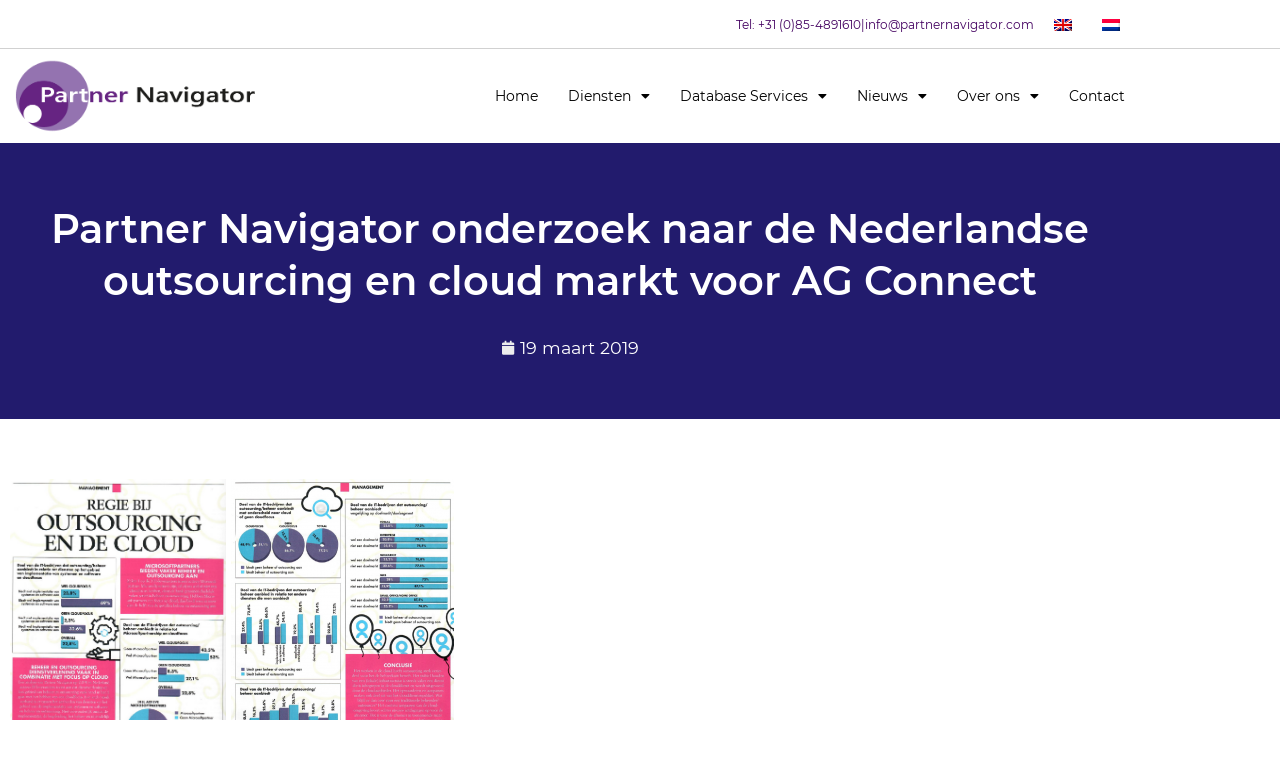

--- FILE ---
content_type: text/html; charset=UTF-8
request_url: https://www.partnernavigator.com/nl/partner-navigator-onderzoek-naar-de-nederlandse-outsourcing-en-cloud-markt-voor-ag-connect/
body_size: 24239
content:
<!doctype html>
<html lang="nl-NL" prefix="og: https://ogp.me/ns#">
<head>
	<meta charset="UTF-8">
	<meta name="viewport" content="width=device-width, initial-scale=1">
	<link rel="profile" href="https://gmpg.org/xfn/11">
		<style>img:is([sizes="auto" i], [sizes^="auto," i]) { contain-intrinsic-size: 3000px 1500px }</style>
	<link rel="alternate" hreflang="nl" href="https://www.partnernavigator.com/nl/partner-navigator-onderzoek-naar-de-nederlandse-outsourcing-en-cloud-markt-voor-ag-connect/" />

<!-- Google Tag Manager for WordPress by gtm4wp.com -->
<script data-cfasync="false" data-pagespeed-no-defer>
	var gtm4wp_datalayer_name = "dataLayer";
	var dataLayer = dataLayer || [];
</script>
<!-- End Google Tag Manager for WordPress by gtm4wp.com -->
<!-- Search Engine Optimization door Rank Math PRO - https://rankmath.com/ -->
<title>Partner Navigator onderzoek naar de Nederlandse outsourcing en cloud markt voor AG Connect | Partner Navigator</title>
<style id="rocket-critical-css">ul{box-sizing:border-box}:root{--wp--preset--font-size--normal:16px;--wp--preset--font-size--huge:42px}.screen-reader-text{border:0;clip:rect(1px,1px,1px,1px);clip-path:inset(50%);height:1px;margin:-1px;overflow:hidden;padding:0;position:absolute;width:1px;word-wrap:normal!important}.wpml-ls-legacy-list-horizontal{border:1px solid transparent;padding:7px;clear:both}.wpml-ls-legacy-list-horizontal>ul{padding:0;margin:0!important;list-style-type:none}.wpml-ls-legacy-list-horizontal .wpml-ls-item{padding:0;margin:0;list-style-type:none;display:inline-block}.wpml-ls-legacy-list-horizontal a{display:block;text-decoration:none;padding:5px 10px 6px;line-height:1}.wpml-ls-legacy-list-horizontal .wpml-ls-flag{display:inline;vertical-align:middle}html{line-height:1.15;-webkit-text-size-adjust:100%}*,:after,:before{-webkit-box-sizing:border-box;box-sizing:border-box}body{margin:0;font-family:-apple-system,BlinkMacSystemFont,Segoe UI,Roboto,Helvetica Neue,Arial,Noto Sans,sans-serif,Apple Color Emoji,Segoe UI Emoji,Segoe UI Symbol,Noto Color Emoji;font-size:1rem;font-weight:400;line-height:1.5;color:#333;background-color:#fff;-webkit-font-smoothing:antialiased;-moz-osx-font-smoothing:grayscale}h1{margin-top:.5rem;margin-bottom:1rem;font-family:inherit;font-weight:500;line-height:1.2;color:inherit}h1{font-size:2.5rem}p{margin-top:0;margin-bottom:.9rem}a{background-color:transparent;text-decoration:none;color:#c36}img{border-style:none;height:auto;max-width:100%}input{font-family:inherit;font-size:1rem;line-height:1.5;margin:0}input[type=text]{width:100%;border:1px solid #666;border-radius:3px;padding:.5rem 1rem}input{overflow:visible}::-webkit-file-upload-button{-webkit-appearance:button;font:inherit}li,ul{margin-top:0;margin-bottom:0;border:0;outline:0;font-size:100%;vertical-align:baseline;background:transparent}.screen-reader-text{clip:rect(1px,1px,1px,1px);height:1px;overflow:hidden;position:absolute!important;width:1px;word-wrap:normal!important}.site-navigation{grid-area:nav-menu;display:-webkit-box;display:-ms-flexbox;display:flex;-webkit-box-align:center;-ms-flex-align:center;align-items:center;-webkit-box-flex:1;-ms-flex-positive:1;flex-grow:1}@font-face{font-display:swap;font-family:eicons;src:url(https://www.partnernavigator.com/wp-content/plugins/elementor/assets/lib/eicons/fonts/eicons.eot?5.16.0);src:url(https://www.partnernavigator.com/wp-content/plugins/elementor/assets/lib/eicons/fonts/eicons.eot?5.16.0#iefix) format("embedded-opentype"),url(https://www.partnernavigator.com/wp-content/plugins/elementor/assets/lib/eicons/fonts/eicons.woff2?5.16.0) format("woff2"),url(https://www.partnernavigator.com/wp-content/plugins/elementor/assets/lib/eicons/fonts/eicons.woff?5.16.0) format("woff"),url(https://www.partnernavigator.com/wp-content/plugins/elementor/assets/lib/eicons/fonts/eicons.ttf?5.16.0) format("truetype"),url(https://www.partnernavigator.com/wp-content/plugins/elementor/assets/lib/eicons/fonts/eicons.svg?5.16.0#eicon) format("svg");font-weight:400;font-style:normal}[class*=" eicon-"]{display:inline-block;font-family:eicons;font-size:inherit;font-weight:400;font-style:normal;font-variant:normal;line-height:1;text-rendering:auto;-webkit-font-smoothing:antialiased;-moz-osx-font-smoothing:grayscale}.eicon-menu-bar:before{content:'\e816'}.eicon-close:before{content:'\e87f'}.elementor-screen-only,.screen-reader-text{position:absolute;top:-10000em;width:1px;height:1px;margin:-1px;padding:0;overflow:hidden;clip:rect(0,0,0,0);border:0}.elementor{-webkit-hyphens:manual;-ms-hyphens:manual;hyphens:manual}.elementor *,.elementor :after,.elementor :before{-webkit-box-sizing:border-box;box-sizing:border-box}.elementor a{-webkit-box-shadow:none;box-shadow:none;text-decoration:none}.elementor img{height:auto;max-width:100%;border:none;border-radius:0;-webkit-box-shadow:none;box-shadow:none}.elementor .elementor-background-overlay{height:100%;width:100%;top:0;left:0;position:absolute}.elementor-widget-wrap .elementor-element.elementor-widget__width-auto{max-width:100%}.elementor-element{--flex-direction:initial;--flex-wrap:initial;--justify-content:initial;--align-items:initial;--align-content:initial;--gap:initial;--flex-basis:initial;--flex-grow:initial;--flex-shrink:initial;--order:initial;--align-self:initial;-webkit-box-orient:vertical;-webkit-box-direction:normal;-ms-flex-direction:var(--flex-direction);flex-direction:var(--flex-direction);-ms-flex-wrap:var(--flex-wrap);flex-wrap:var(--flex-wrap);-webkit-box-pack:var(--justify-content);-ms-flex-pack:var(--justify-content);justify-content:var(--justify-content);-webkit-box-align:var(--align-items);-ms-flex-align:var(--align-items);align-items:var(--align-items);-ms-flex-line-pack:var(--align-content);align-content:var(--align-content);gap:var(--gap);-ms-flex-preferred-size:var(--flex-basis);flex-basis:var(--flex-basis);-webkit-box-flex:var(--flex-grow);-ms-flex-positive:var(--flex-grow);flex-grow:var(--flex-grow);-ms-flex-negative:var(--flex-shrink);flex-shrink:var(--flex-shrink);-webkit-box-ordinal-group:var(--order);-ms-flex-order:var(--order);order:var(--order);-ms-flex-item-align:var(--align-self);align-self:var(--align-self)}.elementor-align-center{text-align:center}:root{--page-title-display:block}.elementor-section{position:relative}.elementor-section .elementor-container{display:-webkit-box;display:-ms-flexbox;display:flex;margin-right:auto;margin-left:auto;position:relative}@media (max-width:1024px){.elementor-section .elementor-container{-ms-flex-wrap:wrap;flex-wrap:wrap}}.elementor-section.elementor-section-boxed>.elementor-container{max-width:1140px}.elementor-widget-wrap{position:relative;width:100%;-ms-flex-wrap:wrap;flex-wrap:wrap;-ms-flex-line-pack:start;align-content:flex-start}.elementor:not(.elementor-bc-flex-widget) .elementor-widget-wrap{display:-webkit-box;display:-ms-flexbox;display:flex}.elementor-widget-wrap>.elementor-element{width:100%}.elementor-widget{position:relative}.elementor-widget:not(:last-child){margin-bottom:20px}.elementor-widget:not(:last-child).elementor-widget__width-auto{margin-bottom:0}.elementor-column{min-height:1px}.elementor-column{position:relative;display:-webkit-box;display:-ms-flexbox;display:flex}.elementor-column-gap-default>.elementor-column>.elementor-element-populated{padding:10px}@media (min-width:768px){.elementor-column.elementor-col-50{width:50%}.elementor-column.elementor-col-100{width:100%}}@media (max-width:767px){.elementor-column{width:100%}}ul.elementor-icon-list-items.elementor-inline-items{display:-webkit-box;display:-ms-flexbox;display:flex;-ms-flex-wrap:wrap;flex-wrap:wrap}ul.elementor-icon-list-items.elementor-inline-items .elementor-inline-item{word-break:break-word}.elementor .elementor-element ul.elementor-icon-list-items{padding:0}.elementor-heading-title{padding:0;margin:0;line-height:1}.elementor-widget.elementor-icon-list--layout-inline .elementor-widget-container{overflow:hidden}.elementor-widget .elementor-icon-list-items.elementor-inline-items{margin-right:-8px;margin-left:-8px}.elementor-widget .elementor-icon-list-items.elementor-inline-items .elementor-icon-list-item{margin-right:8px;margin-left:8px}.elementor-widget .elementor-icon-list-items.elementor-inline-items .elementor-icon-list-item:after{width:auto;left:auto;right:auto;position:relative;height:100%;border-top:0;border-bottom:0;border-right:0;border-left-width:1px;border-style:solid;right:-8px}.elementor-widget .elementor-icon-list-items{list-style-type:none;margin:0;padding:0}.elementor-widget .elementor-icon-list-item{margin:0;padding:0;position:relative}.elementor-widget .elementor-icon-list-item:after{position:absolute;bottom:0;width:100%}.elementor-widget .elementor-icon-list-item,.elementor-widget .elementor-icon-list-item a{display:-webkit-box;display:-ms-flexbox;display:flex;-webkit-box-align:center;-ms-flex-align:center;align-items:center;font-size:inherit}.elementor-widget .elementor-icon-list-icon+.elementor-icon-list-text{-ms-flex-item-align:center;align-self:center;padding-left:5px}.elementor-widget .elementor-icon-list-icon{display:-webkit-box;display:-ms-flexbox;display:flex}.elementor-widget .elementor-icon-list-icon i{width:1.25em;font-size:var(--e-icon-list-icon-size)}.elementor-widget.elementor-list-item-link-full_width a{width:100%}.elementor-widget.elementor-align-center .elementor-icon-list-item{-webkit-box-pack:center;-ms-flex-pack:center;justify-content:center}.elementor-widget.elementor-align-center .elementor-icon-list-item:after{margin:auto}.elementor-widget.elementor-align-center .elementor-inline-items{-webkit-box-pack:center;-ms-flex-pack:center;justify-content:center}.elementor-widget:not(.elementor-align-right) .elementor-icon-list-item:after{left:0}.elementor-widget:not(.elementor-align-left) .elementor-icon-list-item:after{right:0}@media (min-width:-1px){.elementor-widget:not(.elementor-widescreen-align-right) .elementor-icon-list-item:after{left:0}.elementor-widget:not(.elementor-widescreen-align-left) .elementor-icon-list-item:after{right:0}}@media (max-width:-1px){.elementor-widget:not(.elementor-laptop-align-right) .elementor-icon-list-item:after{left:0}.elementor-widget:not(.elementor-laptop-align-left) .elementor-icon-list-item:after{right:0}}@media (max-width:-1px){.elementor-widget:not(.elementor-tablet_extra-align-right) .elementor-icon-list-item:after{left:0}.elementor-widget:not(.elementor-tablet_extra-align-left) .elementor-icon-list-item:after{right:0}}@media (max-width:1024px){.elementor-widget:not(.elementor-tablet-align-right) .elementor-icon-list-item:after{left:0}.elementor-widget:not(.elementor-tablet-align-left) .elementor-icon-list-item:after{right:0}}@media (max-width:-1px){.elementor-widget:not(.elementor-mobile_extra-align-right) .elementor-icon-list-item:after{left:0}.elementor-widget:not(.elementor-mobile_extra-align-left) .elementor-icon-list-item:after{right:0}}@media (max-width:767px){.elementor-widget:not(.elementor-mobile-align-right) .elementor-icon-list-item:after{left:0}.elementor-widget:not(.elementor-mobile-align-left) .elementor-icon-list-item:after{right:0}}.elementor-widget-image{text-align:center}.elementor-widget-image a{display:inline-block}.elementor-widget-image img{vertical-align:middle;display:inline-block}.elementor-location-header:before{content:"";display:table;clear:both}.elementor-widget-post-info.elementor-align-center .elementor-icon-list-item:after{margin:initial}.elementor-icon-list-items .elementor-icon-list-item .elementor-icon-list-text{display:inline-block}.elementor-item:after,.elementor-item:before{display:block;position:absolute}.elementor-item:not(:hover):not(:focus):not(.elementor-item-active):not(.highlighted):after,.elementor-item:not(:hover):not(:focus):not(.elementor-item-active):not(.highlighted):before{opacity:0}.e--pointer-underline .elementor-item:after,.e--pointer-underline .elementor-item:before{height:3px;width:100%;left:0;background-color:#55595c;z-index:2}.e--pointer-underline .elementor-item:after{content:"";bottom:0}.elementor-nav-menu--main .elementor-nav-menu a{padding:13px 20px}.elementor-nav-menu--main .elementor-nav-menu ul{position:absolute;width:12em;border-width:0;border-style:solid;padding:0}.elementor-nav-menu--layout-horizontal{display:-webkit-box;display:-ms-flexbox;display:flex}.elementor-nav-menu--layout-horizontal .elementor-nav-menu{display:-webkit-box;display:-ms-flexbox;display:flex;-ms-flex-wrap:wrap;flex-wrap:wrap}.elementor-nav-menu--layout-horizontal .elementor-nav-menu a{white-space:nowrap;-webkit-box-flex:1;-ms-flex-positive:1;flex-grow:1}.elementor-nav-menu--layout-horizontal .elementor-nav-menu>li{display:-webkit-box;display:-ms-flexbox;display:flex}.elementor-nav-menu--layout-horizontal .elementor-nav-menu>li ul{top:100%!important}.elementor-nav-menu--layout-horizontal .elementor-nav-menu>li:not(:first-child)>a{-webkit-margin-start:var(--e-nav-menu-horizontal-menu-item-margin);margin-inline-start:var(--e-nav-menu-horizontal-menu-item-margin)}.elementor-nav-menu--layout-horizontal .elementor-nav-menu>li:not(:first-child)>ul{left:var(--e-nav-menu-horizontal-menu-item-margin)!important}.elementor-nav-menu--layout-horizontal .elementor-nav-menu>li:not(:last-child)>a{-webkit-margin-end:var(--e-nav-menu-horizontal-menu-item-margin);margin-inline-end:var(--e-nav-menu-horizontal-menu-item-margin)}.elementor-nav-menu--layout-horizontal .elementor-nav-menu>li:not(:last-child):after{content:var(--e-nav-menu-divider-content,none);height:var(--e-nav-menu-divider-height,35%);border-left:var(--e-nav-menu-divider-width,2px) var(--e-nav-menu-divider-style,solid) var(--e-nav-menu-divider-color,#000);border-bottom-color:var(--e-nav-menu-divider-color,#000);border-right-color:var(--e-nav-menu-divider-color,#000);border-top-color:var(--e-nav-menu-divider-color,#000);-ms-flex-item-align:center;align-self:center}.elementor-nav-menu__align-right .elementor-nav-menu{margin-left:auto}.elementor-nav-menu__align-right .elementor-nav-menu{-webkit-box-pack:end;-ms-flex-pack:end;justify-content:flex-end}.elementor-widget-nav-menu:not(.elementor-nav-menu--toggle) .elementor-menu-toggle{display:none}.elementor-widget-nav-menu .elementor-widget-container{display:-webkit-box;display:-ms-flexbox;display:flex;-webkit-box-orient:vertical;-webkit-box-direction:normal;-ms-flex-direction:column;flex-direction:column}.elementor-nav-menu{position:relative;z-index:2}.elementor-nav-menu:after{content:" ";display:block;height:0;font:0/0 serif;clear:both;visibility:hidden;overflow:hidden}.elementor-nav-menu,.elementor-nav-menu li,.elementor-nav-menu ul{display:block;list-style:none;margin:0;padding:0;line-height:normal}.elementor-nav-menu ul{display:none}.elementor-nav-menu a,.elementor-nav-menu li{position:relative}.elementor-nav-menu li{border-width:0}.elementor-nav-menu a{display:-webkit-box;display:-ms-flexbox;display:flex;-webkit-box-align:center;-ms-flex-align:center;align-items:center}.elementor-nav-menu a{padding:10px 20px;line-height:20px}.elementor-menu-toggle{display:-webkit-box;display:-ms-flexbox;display:flex;-webkit-box-align:center;-ms-flex-align:center;align-items:center;-webkit-box-pack:center;-ms-flex-pack:center;justify-content:center;font-size:var(--nav-menu-icon-size,22px);padding:.25em;border:0 solid;border-radius:3px;background-color:rgba(0,0,0,.05);color:#494c4f}.elementor-menu-toggle:not(.elementor-active) .elementor-menu-toggle__icon--close{display:none}.elementor-nav-menu--dropdown{background-color:#fff;font-size:13px}.elementor-nav-menu--dropdown-none .elementor-menu-toggle,.elementor-nav-menu--dropdown-none .elementor-nav-menu--dropdown{display:none}.elementor-nav-menu--dropdown.elementor-nav-menu__container{margin-top:10px;-webkit-transform-origin:top;-ms-transform-origin:top;transform-origin:top;overflow-y:hidden}.elementor-nav-menu--dropdown.elementor-nav-menu__container .elementor-sub-item{font-size:.85em}.elementor-nav-menu--dropdown a{color:#494c4f}ul.elementor-nav-menu--dropdown a{text-shadow:none;border-left:8px solid transparent}.elementor-nav-menu--toggle .elementor-menu-toggle:not(.elementor-active)+.elementor-nav-menu__container{-webkit-transform:scaleY(0);-ms-transform:scaleY(0);transform:scaleY(0);max-height:0}.elementor-nav-menu--stretch .elementor-nav-menu__container.elementor-nav-menu--dropdown{position:absolute;z-index:9997}@media (max-width:767px){.elementor-nav-menu--dropdown-mobile .elementor-nav-menu--main{display:none}}@media (min-width:768px){.elementor-nav-menu--dropdown-mobile .elementor-menu-toggle,.elementor-nav-menu--dropdown-mobile .elementor-nav-menu--dropdown{display:none}}html,body{color:var(--e-global-color-text);-webkit-font-smoothing:antialiased;-moz-osx-font-smoothing:grayscale}h1,.elementor-heading-title{font-weight:600;line-height:1.3em}#totop{color:#fff;background:rgba(255,255,255,0.5);position:fixed;right:20px;bottom:20px;display:none;outline:0;width:50px;height:50px;overflow:hidden;border-radius:4px}#totop:before,#totop:after{content:"";width:13px;height:3px;background:var(--e-global-color-primary);position:absolute;top:20px;border-radius:10px}#totop:before{right:14px;transform:rotate(45deg)}#totop:after{left:15px;transform:rotate(315deg)}.form-labels_footer .elementor-form .elementor-field{background:rgba(255,255,255,0.5)}.wpml-ls-legacy-list-horizontal{padding:0;border:0}.hero-header{padding:50px 0}.fas{-moz-osx-font-smoothing:grayscale;-webkit-font-smoothing:antialiased;display:inline-block;font-style:normal;font-variant:normal;text-rendering:auto;line-height:1}.fa-calendar:before{content:"\f133"}@font-face{font-family:"Font Awesome 5 Free";font-style:normal;font-weight:900;font-display:swap;src:url(https://www.partnernavigator.com/wp-content/plugins/elementor/assets/lib/font-awesome/webfonts/fa-solid-900.eot);src:url(https://www.partnernavigator.com/wp-content/plugins/elementor/assets/lib/font-awesome/webfonts/fa-solid-900.eot?#iefix) format("embedded-opentype"),url(https://www.partnernavigator.com/wp-content/plugins/elementor/assets/lib/font-awesome/webfonts/fa-solid-900.woff2) format("woff2"),url(https://www.partnernavigator.com/wp-content/plugins/elementor/assets/lib/font-awesome/webfonts/fa-solid-900.woff) format("woff"),url(https://www.partnernavigator.com/wp-content/plugins/elementor/assets/lib/font-awesome/webfonts/fa-solid-900.ttf) format("truetype"),url(https://www.partnernavigator.com/wp-content/plugins/elementor/assets/lib/font-awesome/webfonts/fa-solid-900.svg#fontawesome) format("svg")}.fas{font-family:"Font Awesome 5 Free";font-weight:900}@font-face{font-family:"Font Awesome 5 Free";font-style:normal;font-weight:400;font-display:swap;src:url(https://www.partnernavigator.com/wp-content/plugins/elementor/assets/lib/font-awesome/webfonts/fa-regular-400.eot);src:url(https://www.partnernavigator.com/wp-content/plugins/elementor/assets/lib/font-awesome/webfonts/fa-regular-400.eot?#iefix) format("embedded-opentype"),url(https://www.partnernavigator.com/wp-content/plugins/elementor/assets/lib/font-awesome/webfonts/fa-regular-400.woff2) format("woff2"),url(https://www.partnernavigator.com/wp-content/plugins/elementor/assets/lib/font-awesome/webfonts/fa-regular-400.woff) format("woff"),url(https://www.partnernavigator.com/wp-content/plugins/elementor/assets/lib/font-awesome/webfonts/fa-regular-400.ttf) format("truetype"),url(https://www.partnernavigator.com/wp-content/plugins/elementor/assets/lib/font-awesome/webfonts/fa-regular-400.svg#fontawesome) format("svg")}</style>
<meta name="description" content="Gepubliceerd ins AG Connect Maart 2019"/>
<meta name="robots" content="follow, index, max-snippet:-1, max-video-preview:-1, max-image-preview:large"/>
<link rel="canonical" href="https://www.partnernavigator.com/nl/partner-navigator-onderzoek-naar-de-nederlandse-outsourcing-en-cloud-markt-voor-ag-connect/" />
<meta property="og:locale" content="nl_NL" />
<meta property="og:type" content="article" />
<meta property="og:title" content="Partner Navigator onderzoek naar de Nederlandse outsourcing en cloud markt voor AG Connect | Partner Navigator" />
<meta property="og:description" content="Gepubliceerd ins AG Connect Maart 2019" />
<meta property="og:url" content="https://www.partnernavigator.com/nl/partner-navigator-onderzoek-naar-de-nederlandse-outsourcing-en-cloud-markt-voor-ag-connect/" />
<meta property="og:site_name" content="Partner Navigator" />
<meta property="article:publisher" content="https://www.facebook.com/partnernavigator/" />
<meta property="article:tag" content="cloud" />
<meta property="article:tag" content="onderzoek" />
<meta property="article:tag" content="outsourcing" />
<meta property="article:tag" content="research" />
<meta property="article:section" content="Analyse" />
<meta property="og:updated_time" content="2022-08-04T13:13:50+00:00" />
<meta property="og:image" content="https://www.partnernavigator.com/wp-content/uploads/2019/03/190310-AG-Outsourcing-1.png" />
<meta property="og:image:secure_url" content="https://www.partnernavigator.com/wp-content/uploads/2019/03/190310-AG-Outsourcing-1.png" />
<meta property="og:image:width" content="914" />
<meta property="og:image:height" content="1270" />
<meta property="og:image:alt" content="Partner Navigator onderzoek naar de Nederlandse outsourcing en cloud markt voor AG Connect" />
<meta property="og:image:type" content="image/png" />
<meta property="article:published_time" content="2019-03-19T09:36:52+00:00" />
<meta property="article:modified_time" content="2022-08-04T13:13:50+00:00" />
<meta name="twitter:card" content="summary_large_image" />
<meta name="twitter:title" content="Partner Navigator onderzoek naar de Nederlandse outsourcing en cloud markt voor AG Connect | Partner Navigator" />
<meta name="twitter:description" content="Gepubliceerd ins AG Connect Maart 2019" />
<meta name="twitter:image" content="https://www.partnernavigator.com/wp-content/uploads/2019/03/190310-AG-Outsourcing-1.png" />
<meta name="twitter:label1" content="Geschreven door" />
<meta name="twitter:data1" content="Leo van Schie" />
<meta name="twitter:label2" content="Tijd om te lezen" />
<meta name="twitter:data2" content="Minder dan een minuut" />
<script type="application/ld+json" class="rank-math-schema-pro">{"@context":"https://schema.org","@graph":[{"@type":"Organization","@id":"https://www.partnernavigator.com/nl/#organization/","name":"Partner Navigator","url":"https://www.partnernavigator.com","sameAs":["https://www.facebook.com/partnernavigator/"],"logo":{"@type":"ImageObject","@id":"https://www.partnernavigator.com/nl/#logo/","url":"https://www.partnernavigator.com/wp-content/uploads/2021/02/partner-navigator-logo-square.png","contentUrl":"https://www.partnernavigator.com/wp-content/uploads/2021/02/partner-navigator-logo-square.png","caption":"Partner Navigator","inLanguage":"nl-NL","width":"225","height":"225"}},{"@type":"WebSite","@id":"https://www.partnernavigator.com/nl/#website/","url":"https://www.partnernavigator.com/nl/","name":"Partner Navigator","publisher":{"@id":"https://www.partnernavigator.com/nl/#organization/"},"inLanguage":"nl-NL"},{"@type":"ImageObject","@id":"https://www.partnernavigator.com/wp-content/uploads/2019/03/190310-AG-Outsourcing-1.png","url":"https://www.partnernavigator.com/wp-content/uploads/2019/03/190310-AG-Outsourcing-1.png","width":"914","height":"1270","inLanguage":"nl-NL"},{"@type":"WebPage","@id":"https://www.partnernavigator.com/nl/partner-navigator-onderzoek-naar-de-nederlandse-outsourcing-en-cloud-markt-voor-ag-connect/#webpage","url":"https://www.partnernavigator.com/nl/partner-navigator-onderzoek-naar-de-nederlandse-outsourcing-en-cloud-markt-voor-ag-connect/","name":"Partner Navigator onderzoek naar de Nederlandse outsourcing en cloud markt voor AG Connect | Partner Navigator","datePublished":"2019-03-19T09:36:52+00:00","dateModified":"2022-08-04T13:13:50+00:00","isPartOf":{"@id":"https://www.partnernavigator.com/nl/#website/"},"primaryImageOfPage":{"@id":"https://www.partnernavigator.com/wp-content/uploads/2019/03/190310-AG-Outsourcing-1.png"},"inLanguage":"nl-NL"},{"@type":"Person","@id":"https://www.partnernavigator.com/nl/partner-navigator-onderzoek-naar-de-nederlandse-outsourcing-en-cloud-markt-voor-ag-connect/#author","name":"Leo van Schie","image":{"@type":"ImageObject","@id":"https://secure.gravatar.com/avatar/e4f656831eff1e68569fb1fe7df39a522057f5ecabb4cdf32ee36c4937527525?s=96&amp;d=mm&amp;r=g","url":"https://secure.gravatar.com/avatar/e4f656831eff1e68569fb1fe7df39a522057f5ecabb4cdf32ee36c4937527525?s=96&amp;d=mm&amp;r=g","caption":"Leo van Schie","inLanguage":"nl-NL"},"worksFor":{"@id":"https://www.partnernavigator.com/nl/#organization/"}},{"@type":"BlogPosting","headline":"Partner Navigator onderzoek naar de Nederlandse outsourcing en cloud markt voor AG Connect | Partner Navigator","datePublished":"2019-03-19T09:36:52+00:00","dateModified":"2022-08-04T13:13:50+00:00","author":{"@id":"https://www.partnernavigator.com/nl/partner-navigator-onderzoek-naar-de-nederlandse-outsourcing-en-cloud-markt-voor-ag-connect/#author","name":"Leo van Schie"},"publisher":{"@id":"https://www.partnernavigator.com/nl/#organization/"},"description":"Gepubliceerd ins AG Connect Maart 2019","name":"Partner Navigator onderzoek naar de Nederlandse outsourcing en cloud markt voor AG Connect | Partner Navigator","@id":"https://www.partnernavigator.com/nl/partner-navigator-onderzoek-naar-de-nederlandse-outsourcing-en-cloud-markt-voor-ag-connect/#richSnippet","isPartOf":{"@id":"https://www.partnernavigator.com/nl/partner-navigator-onderzoek-naar-de-nederlandse-outsourcing-en-cloud-markt-voor-ag-connect/#webpage"},"image":{"@id":"https://www.partnernavigator.com/wp-content/uploads/2019/03/190310-AG-Outsourcing-1.png"},"inLanguage":"nl-NL","mainEntityOfPage":{"@id":"https://www.partnernavigator.com/nl/partner-navigator-onderzoek-naar-de-nederlandse-outsourcing-en-cloud-markt-voor-ag-connect/#webpage"}}]}</script>
<!-- /Rank Math WordPress SEO plugin -->


<link rel='preload'  href='https://www.partnernavigator.com/wp-includes/css/dist/block-library/style.min.css?ver=6.8.3' data-rocket-async="style" as="style" onload="this.onload=null;this.rel='stylesheet'" onerror="this.removeAttribute('data-rocket-async')"  media='all' />
<style id='pdfemb-pdf-embedder-viewer-style-inline-css'>
.wp-block-pdfemb-pdf-embedder-viewer{max-width:none}

</style>
<style id='global-styles-inline-css'>
:root{--wp--preset--aspect-ratio--square: 1;--wp--preset--aspect-ratio--4-3: 4/3;--wp--preset--aspect-ratio--3-4: 3/4;--wp--preset--aspect-ratio--3-2: 3/2;--wp--preset--aspect-ratio--2-3: 2/3;--wp--preset--aspect-ratio--16-9: 16/9;--wp--preset--aspect-ratio--9-16: 9/16;--wp--preset--color--black: #000000;--wp--preset--color--cyan-bluish-gray: #abb8c3;--wp--preset--color--white: #ffffff;--wp--preset--color--pale-pink: #f78da7;--wp--preset--color--vivid-red: #cf2e2e;--wp--preset--color--luminous-vivid-orange: #ff6900;--wp--preset--color--luminous-vivid-amber: #fcb900;--wp--preset--color--light-green-cyan: #7bdcb5;--wp--preset--color--vivid-green-cyan: #00d084;--wp--preset--color--pale-cyan-blue: #8ed1fc;--wp--preset--color--vivid-cyan-blue: #0693e3;--wp--preset--color--vivid-purple: #9b51e0;--wp--preset--gradient--vivid-cyan-blue-to-vivid-purple: linear-gradient(135deg,rgba(6,147,227,1) 0%,rgb(155,81,224) 100%);--wp--preset--gradient--light-green-cyan-to-vivid-green-cyan: linear-gradient(135deg,rgb(122,220,180) 0%,rgb(0,208,130) 100%);--wp--preset--gradient--luminous-vivid-amber-to-luminous-vivid-orange: linear-gradient(135deg,rgba(252,185,0,1) 0%,rgba(255,105,0,1) 100%);--wp--preset--gradient--luminous-vivid-orange-to-vivid-red: linear-gradient(135deg,rgba(255,105,0,1) 0%,rgb(207,46,46) 100%);--wp--preset--gradient--very-light-gray-to-cyan-bluish-gray: linear-gradient(135deg,rgb(238,238,238) 0%,rgb(169,184,195) 100%);--wp--preset--gradient--cool-to-warm-spectrum: linear-gradient(135deg,rgb(74,234,220) 0%,rgb(151,120,209) 20%,rgb(207,42,186) 40%,rgb(238,44,130) 60%,rgb(251,105,98) 80%,rgb(254,248,76) 100%);--wp--preset--gradient--blush-light-purple: linear-gradient(135deg,rgb(255,206,236) 0%,rgb(152,150,240) 100%);--wp--preset--gradient--blush-bordeaux: linear-gradient(135deg,rgb(254,205,165) 0%,rgb(254,45,45) 50%,rgb(107,0,62) 100%);--wp--preset--gradient--luminous-dusk: linear-gradient(135deg,rgb(255,203,112) 0%,rgb(199,81,192) 50%,rgb(65,88,208) 100%);--wp--preset--gradient--pale-ocean: linear-gradient(135deg,rgb(255,245,203) 0%,rgb(182,227,212) 50%,rgb(51,167,181) 100%);--wp--preset--gradient--electric-grass: linear-gradient(135deg,rgb(202,248,128) 0%,rgb(113,206,126) 100%);--wp--preset--gradient--midnight: linear-gradient(135deg,rgb(2,3,129) 0%,rgb(40,116,252) 100%);--wp--preset--font-size--small: 13px;--wp--preset--font-size--medium: 20px;--wp--preset--font-size--large: 36px;--wp--preset--font-size--x-large: 42px;--wp--preset--spacing--20: 0.44rem;--wp--preset--spacing--30: 0.67rem;--wp--preset--spacing--40: 1rem;--wp--preset--spacing--50: 1.5rem;--wp--preset--spacing--60: 2.25rem;--wp--preset--spacing--70: 3.38rem;--wp--preset--spacing--80: 5.06rem;--wp--preset--shadow--natural: 6px 6px 9px rgba(0, 0, 0, 0.2);--wp--preset--shadow--deep: 12px 12px 50px rgba(0, 0, 0, 0.4);--wp--preset--shadow--sharp: 6px 6px 0px rgba(0, 0, 0, 0.2);--wp--preset--shadow--outlined: 6px 6px 0px -3px rgba(255, 255, 255, 1), 6px 6px rgba(0, 0, 0, 1);--wp--preset--shadow--crisp: 6px 6px 0px rgba(0, 0, 0, 1);}:root { --wp--style--global--content-size: 800px;--wp--style--global--wide-size: 1200px; }:where(body) { margin: 0; }.wp-site-blocks > .alignleft { float: left; margin-right: 2em; }.wp-site-blocks > .alignright { float: right; margin-left: 2em; }.wp-site-blocks > .aligncenter { justify-content: center; margin-left: auto; margin-right: auto; }:where(.wp-site-blocks) > * { margin-block-start: 24px; margin-block-end: 0; }:where(.wp-site-blocks) > :first-child { margin-block-start: 0; }:where(.wp-site-blocks) > :last-child { margin-block-end: 0; }:root { --wp--style--block-gap: 24px; }:root :where(.is-layout-flow) > :first-child{margin-block-start: 0;}:root :where(.is-layout-flow) > :last-child{margin-block-end: 0;}:root :where(.is-layout-flow) > *{margin-block-start: 24px;margin-block-end: 0;}:root :where(.is-layout-constrained) > :first-child{margin-block-start: 0;}:root :where(.is-layout-constrained) > :last-child{margin-block-end: 0;}:root :where(.is-layout-constrained) > *{margin-block-start: 24px;margin-block-end: 0;}:root :where(.is-layout-flex){gap: 24px;}:root :where(.is-layout-grid){gap: 24px;}.is-layout-flow > .alignleft{float: left;margin-inline-start: 0;margin-inline-end: 2em;}.is-layout-flow > .alignright{float: right;margin-inline-start: 2em;margin-inline-end: 0;}.is-layout-flow > .aligncenter{margin-left: auto !important;margin-right: auto !important;}.is-layout-constrained > .alignleft{float: left;margin-inline-start: 0;margin-inline-end: 2em;}.is-layout-constrained > .alignright{float: right;margin-inline-start: 2em;margin-inline-end: 0;}.is-layout-constrained > .aligncenter{margin-left: auto !important;margin-right: auto !important;}.is-layout-constrained > :where(:not(.alignleft):not(.alignright):not(.alignfull)){max-width: var(--wp--style--global--content-size);margin-left: auto !important;margin-right: auto !important;}.is-layout-constrained > .alignwide{max-width: var(--wp--style--global--wide-size);}body .is-layout-flex{display: flex;}.is-layout-flex{flex-wrap: wrap;align-items: center;}.is-layout-flex > :is(*, div){margin: 0;}body .is-layout-grid{display: grid;}.is-layout-grid > :is(*, div){margin: 0;}body{padding-top: 0px;padding-right: 0px;padding-bottom: 0px;padding-left: 0px;}a:where(:not(.wp-element-button)){text-decoration: underline;}:root :where(.wp-element-button, .wp-block-button__link){background-color: #32373c;border-width: 0;color: #fff;font-family: inherit;font-size: inherit;line-height: inherit;padding: calc(0.667em + 2px) calc(1.333em + 2px);text-decoration: none;}.has-black-color{color: var(--wp--preset--color--black) !important;}.has-cyan-bluish-gray-color{color: var(--wp--preset--color--cyan-bluish-gray) !important;}.has-white-color{color: var(--wp--preset--color--white) !important;}.has-pale-pink-color{color: var(--wp--preset--color--pale-pink) !important;}.has-vivid-red-color{color: var(--wp--preset--color--vivid-red) !important;}.has-luminous-vivid-orange-color{color: var(--wp--preset--color--luminous-vivid-orange) !important;}.has-luminous-vivid-amber-color{color: var(--wp--preset--color--luminous-vivid-amber) !important;}.has-light-green-cyan-color{color: var(--wp--preset--color--light-green-cyan) !important;}.has-vivid-green-cyan-color{color: var(--wp--preset--color--vivid-green-cyan) !important;}.has-pale-cyan-blue-color{color: var(--wp--preset--color--pale-cyan-blue) !important;}.has-vivid-cyan-blue-color{color: var(--wp--preset--color--vivid-cyan-blue) !important;}.has-vivid-purple-color{color: var(--wp--preset--color--vivid-purple) !important;}.has-black-background-color{background-color: var(--wp--preset--color--black) !important;}.has-cyan-bluish-gray-background-color{background-color: var(--wp--preset--color--cyan-bluish-gray) !important;}.has-white-background-color{background-color: var(--wp--preset--color--white) !important;}.has-pale-pink-background-color{background-color: var(--wp--preset--color--pale-pink) !important;}.has-vivid-red-background-color{background-color: var(--wp--preset--color--vivid-red) !important;}.has-luminous-vivid-orange-background-color{background-color: var(--wp--preset--color--luminous-vivid-orange) !important;}.has-luminous-vivid-amber-background-color{background-color: var(--wp--preset--color--luminous-vivid-amber) !important;}.has-light-green-cyan-background-color{background-color: var(--wp--preset--color--light-green-cyan) !important;}.has-vivid-green-cyan-background-color{background-color: var(--wp--preset--color--vivid-green-cyan) !important;}.has-pale-cyan-blue-background-color{background-color: var(--wp--preset--color--pale-cyan-blue) !important;}.has-vivid-cyan-blue-background-color{background-color: var(--wp--preset--color--vivid-cyan-blue) !important;}.has-vivid-purple-background-color{background-color: var(--wp--preset--color--vivid-purple) !important;}.has-black-border-color{border-color: var(--wp--preset--color--black) !important;}.has-cyan-bluish-gray-border-color{border-color: var(--wp--preset--color--cyan-bluish-gray) !important;}.has-white-border-color{border-color: var(--wp--preset--color--white) !important;}.has-pale-pink-border-color{border-color: var(--wp--preset--color--pale-pink) !important;}.has-vivid-red-border-color{border-color: var(--wp--preset--color--vivid-red) !important;}.has-luminous-vivid-orange-border-color{border-color: var(--wp--preset--color--luminous-vivid-orange) !important;}.has-luminous-vivid-amber-border-color{border-color: var(--wp--preset--color--luminous-vivid-amber) !important;}.has-light-green-cyan-border-color{border-color: var(--wp--preset--color--light-green-cyan) !important;}.has-vivid-green-cyan-border-color{border-color: var(--wp--preset--color--vivid-green-cyan) !important;}.has-pale-cyan-blue-border-color{border-color: var(--wp--preset--color--pale-cyan-blue) !important;}.has-vivid-cyan-blue-border-color{border-color: var(--wp--preset--color--vivid-cyan-blue) !important;}.has-vivid-purple-border-color{border-color: var(--wp--preset--color--vivid-purple) !important;}.has-vivid-cyan-blue-to-vivid-purple-gradient-background{background: var(--wp--preset--gradient--vivid-cyan-blue-to-vivid-purple) !important;}.has-light-green-cyan-to-vivid-green-cyan-gradient-background{background: var(--wp--preset--gradient--light-green-cyan-to-vivid-green-cyan) !important;}.has-luminous-vivid-amber-to-luminous-vivid-orange-gradient-background{background: var(--wp--preset--gradient--luminous-vivid-amber-to-luminous-vivid-orange) !important;}.has-luminous-vivid-orange-to-vivid-red-gradient-background{background: var(--wp--preset--gradient--luminous-vivid-orange-to-vivid-red) !important;}.has-very-light-gray-to-cyan-bluish-gray-gradient-background{background: var(--wp--preset--gradient--very-light-gray-to-cyan-bluish-gray) !important;}.has-cool-to-warm-spectrum-gradient-background{background: var(--wp--preset--gradient--cool-to-warm-spectrum) !important;}.has-blush-light-purple-gradient-background{background: var(--wp--preset--gradient--blush-light-purple) !important;}.has-blush-bordeaux-gradient-background{background: var(--wp--preset--gradient--blush-bordeaux) !important;}.has-luminous-dusk-gradient-background{background: var(--wp--preset--gradient--luminous-dusk) !important;}.has-pale-ocean-gradient-background{background: var(--wp--preset--gradient--pale-ocean) !important;}.has-electric-grass-gradient-background{background: var(--wp--preset--gradient--electric-grass) !important;}.has-midnight-gradient-background{background: var(--wp--preset--gradient--midnight) !important;}.has-small-font-size{font-size: var(--wp--preset--font-size--small) !important;}.has-medium-font-size{font-size: var(--wp--preset--font-size--medium) !important;}.has-large-font-size{font-size: var(--wp--preset--font-size--large) !important;}.has-x-large-font-size{font-size: var(--wp--preset--font-size--x-large) !important;}
:root :where(.wp-block-pullquote){font-size: 1.5em;line-height: 1.6;}
</style>
<link rel='preload'  href='https://www.partnernavigator.com/wp-content/plugins/lana-downloads-manager//assets/css/lana-downloads-manager.css?ver=1.12.0' data-rocket-async="style" as="style" onload="this.onload=null;this.rel='stylesheet'" onerror="this.removeAttribute('data-rocket-async')"  media='all' />
<link rel='preload'  href='https://www.partnernavigator.com/wp-content/plugins/sitepress-multilingual-cms/templates/language-switchers/legacy-list-horizontal/style.min.css?ver=1' data-rocket-async="style" as="style" onload="this.onload=null;this.rel='stylesheet'" onerror="this.removeAttribute('data-rocket-async')"  media='all' />
<style id='wpml-legacy-horizontal-list-0-inline-css'>
.wpml-ls-statics-shortcode_actions, .wpml-ls-statics-shortcode_actions .wpml-ls-sub-menu, .wpml-ls-statics-shortcode_actions a {border-color:#EEEEEE;}.wpml-ls-statics-shortcode_actions a, .wpml-ls-statics-shortcode_actions .wpml-ls-sub-menu a, .wpml-ls-statics-shortcode_actions .wpml-ls-sub-menu a:link, .wpml-ls-statics-shortcode_actions li:not(.wpml-ls-current-language) .wpml-ls-link, .wpml-ls-statics-shortcode_actions li:not(.wpml-ls-current-language) .wpml-ls-link:link {color:#444444;background-color:#ffffff;}.wpml-ls-statics-shortcode_actions .wpml-ls-sub-menu a:hover,.wpml-ls-statics-shortcode_actions .wpml-ls-sub-menu a:focus, .wpml-ls-statics-shortcode_actions .wpml-ls-sub-menu a:link:hover, .wpml-ls-statics-shortcode_actions .wpml-ls-sub-menu a:link:focus {color:#000000;background-color:#eeeeee;}.wpml-ls-statics-shortcode_actions .wpml-ls-current-language > a {color:#444444;background-color:#ffffff;}.wpml-ls-statics-shortcode_actions .wpml-ls-current-language:hover>a, .wpml-ls-statics-shortcode_actions .wpml-ls-current-language>a:focus {color:#000000;background-color:#eeeeee;}
#lang_sel img, #lang_sel_list img, #lang_sel_footer img { display: inline; }
</style>
<link rel='preload'  href='https://www.partnernavigator.com/wp-content/themes/hello-elementor/style.min.css?ver=3.4.1' data-rocket-async="style" as="style" onload="this.onload=null;this.rel='stylesheet'" onerror="this.removeAttribute('data-rocket-async')"  media='all' />
<link rel='preload'  href='https://www.partnernavigator.com/wp-content/themes/hello-elementor/theme.min.css?ver=3.4.1' data-rocket-async="style" as="style" onload="this.onload=null;this.rel='stylesheet'" onerror="this.removeAttribute('data-rocket-async')"  media='all' />
<link rel='preload'  href='https://www.partnernavigator.com/wp-content/themes/hello-elementor/header-footer.min.css?ver=3.4.1' data-rocket-async="style" as="style" onload="this.onload=null;this.rel='stylesheet'" onerror="this.removeAttribute('data-rocket-async')"  media='all' />
<link rel='preload'  href='https://www.partnernavigator.com/wp-content/plugins/elementor/assets/css/frontend.min.css?ver=3.34.1' data-rocket-async="style" as="style" onload="this.onload=null;this.rel='stylesheet'" onerror="this.removeAttribute('data-rocket-async')"  media='all' />
<style id='elementor-frontend-inline-css'>
.elementor-kit-2011{--e-global-color-primary:#4C1B6D;--e-global-color-secondary:#440261;--e-global-color-text:#000000;--e-global-color-accent:#662483;--e-global-color-79a947d:#FFFFFF;--e-global-color-43116d4:#EDEDED;color:var( --e-global-color-text );font-family:"Montserrat", Sans-serif;font-size:1.1em;line-height:1.3em;}.elementor-kit-2011 button,.elementor-kit-2011 input[type="button"],.elementor-kit-2011 input[type="submit"],.elementor-kit-2011 .elementor-button{background-color:var( --e-global-color-primary );color:var( --e-global-color-79a947d );}.elementor-kit-2011 button:hover,.elementor-kit-2011 button:focus,.elementor-kit-2011 input[type="button"]:hover,.elementor-kit-2011 input[type="button"]:focus,.elementor-kit-2011 input[type="submit"]:hover,.elementor-kit-2011 input[type="submit"]:focus,.elementor-kit-2011 .elementor-button:hover,.elementor-kit-2011 .elementor-button:focus{background-color:var( --e-global-color-accent );color:var( --e-global-color-79a947d );}.elementor-kit-2011 e-page-transition{background-color:#FFBC7D;}.elementor-kit-2011 a{color:var( --e-global-color-primary );}.elementor-kit-2011 a:hover{color:var( --e-global-color-accent );}.elementor-kit-2011 h2{font-weight:500;}.elementor-kit-2011 h3{font-weight:500;}.elementor-kit-2011 h4{font-weight:500;}.elementor-kit-2011 h5{font-weight:500;}.elementor-section.elementor-section-boxed > .elementor-container{max-width:1140px;}.e-con{--container-max-width:1140px;}.elementor-widget:not(:last-child){margin-block-end:20px;}.elementor-element{--widgets-spacing:20px 20px;--widgets-spacing-row:20px;--widgets-spacing-column:20px;}{}h1.entry-title{display:var(--page-title-display);}@media(max-width:1024px){.elementor-section.elementor-section-boxed > .elementor-container{max-width:1024px;}.e-con{--container-max-width:1024px;}}@media(max-width:767px){.elementor-section.elementor-section-boxed > .elementor-container{max-width:767px;}.e-con{--container-max-width:767px;}}/* Start Custom Fonts CSS */@font-face {
	font-family: 'Montserrat';
	font-style: normal;
	font-weight: 300;
	font-display: auto;
	src: url('https://www.partnernavigator.com/wp-content/uploads/2021/11/montserrat-v18-latin-300.eot');
	src: url('https://www.partnernavigator.com/wp-content/uploads/2021/11/montserrat-v18-latin-300.eot?#iefix') format('embedded-opentype'),
		url('https://www.partnernavigator.com/wp-content/uploads/2021/11/montserrat-v18-latin-300.woff2') format('woff2'),
		url('https://www.partnernavigator.com/wp-content/uploads/2021/11/montserrat-v18-latin-300.woff') format('woff'),
		url('https://www.partnernavigator.com/wp-content/uploads/2021/11/montserrat-v18-latin-300.ttf') format('truetype'),
		url('https://www.partnernavigator.com/wp-content/uploads/2021/11/montserrat-v18-latin-300.svg#Montserrat') format('svg');
}
@font-face {
	font-family: 'Montserrat';
	font-style: normal;
	font-weight: 600;
	font-display: auto;
	src: url('https://www.partnernavigator.com/wp-content/uploads/2021/11/montserrat-v18-latin-600.eot');
	src: url('https://www.partnernavigator.com/wp-content/uploads/2021/11/montserrat-v18-latin-600.eot?#iefix') format('embedded-opentype'),
		url('https://www.partnernavigator.com/wp-content/uploads/2021/11/montserrat-v18-latin-600.woff2') format('woff2'),
		url('https://www.partnernavigator.com/wp-content/uploads/2021/11/montserrat-v18-latin-600.woff') format('woff'),
		url('https://www.partnernavigator.com/wp-content/uploads/2021/11/montserrat-v18-latin-600.ttf') format('truetype'),
		url('https://www.partnernavigator.com/wp-content/uploads/2021/11/montserrat-v18-latin-600.svg#Montserrat') format('svg');
}
@font-face {
	font-family: 'Montserrat';
	font-style: normal;
	font-weight: 700;
	font-display: auto;
	src: url('https://www.partnernavigator.com/wp-content/uploads/2021/11/montserrat-v18-latin-700.eot');
	src: url('https://www.partnernavigator.com/wp-content/uploads/2021/11/montserrat-v18-latin-700.eot?#iefix') format('embedded-opentype'),
		url('https://www.partnernavigator.com/wp-content/uploads/2021/11/montserrat-v18-latin-700.woff2') format('woff2'),
		url('https://www.partnernavigator.com/wp-content/uploads/2021/11/montserrat-v18-latin-700.woff') format('woff'),
		url('https://www.partnernavigator.com/wp-content/uploads/2021/11/montserrat-v18-latin-700.ttf') format('truetype'),
		url('https://www.partnernavigator.com/wp-content/uploads/2021/11/montserrat-v18-latin-700.svg#Montserrat') format('svg');
}
@font-face {
	font-family: 'Montserrat';
	font-style: normal;
	font-weight: 500;
	font-display: auto;
	src: url('https://www.partnernavigator.com/wp-content/uploads/2021/11/montserrat-v18-latin-500.eot');
	src: url('https://www.partnernavigator.com/wp-content/uploads/2021/11/montserrat-v18-latin-500.eot?#iefix') format('embedded-opentype'),
		url('https://www.partnernavigator.com/wp-content/uploads/2021/11/montserrat-v18-latin-500.woff2') format('woff2'),
		url('https://www.partnernavigator.com/wp-content/uploads/2021/11/montserrat-v18-latin-500.woff') format('woff'),
		url('https://www.partnernavigator.com/wp-content/uploads/2021/11/montserrat-v18-latin-500.ttf') format('truetype'),
		url('https://www.partnernavigator.com/wp-content/uploads/2021/11/montserrat-v18-latin-500.svg#Montserrat') format('svg');
}
@font-face {
	font-family: 'Montserrat';
	font-style: normal;
	font-weight: normal;
	font-display: auto;
	src: url('https://www.partnernavigator.com/wp-content/uploads/2021/11/montserrat-v18-latin-regular.eot');
	src: url('https://www.partnernavigator.com/wp-content/uploads/2021/11/montserrat-v18-latin-regular.eot?#iefix') format('embedded-opentype'),
		url('https://www.partnernavigator.com/wp-content/uploads/2021/11/montserrat-v18-latin-regular.woff2') format('woff2'),
		url('https://www.partnernavigator.com/wp-content/uploads/2021/11/montserrat-v18-latin-regular.woff') format('woff'),
		url('https://www.partnernavigator.com/wp-content/uploads/2021/11/montserrat-v18-latin-regular.ttf') format('truetype'),
		url('https://www.partnernavigator.com/wp-content/uploads/2021/11/montserrat-v18-latin-regular.svg#Montserrat') format('svg');
}
/* End Custom Fonts CSS */
.elementor-3830 .elementor-element.elementor-element-430bbcd:not(.elementor-motion-effects-element-type-background), .elementor-3830 .elementor-element.elementor-element-430bbcd > .elementor-motion-effects-container > .elementor-motion-effects-layer{background-color:var( --e-global-color-79a947d );}.elementor-3830 .elementor-element.elementor-element-430bbcd{transition:background 0.3s, border 0.3s, border-radius 0.3s, box-shadow 0.3s;}.elementor-3830 .elementor-element.elementor-element-430bbcd > .elementor-background-overlay{transition:background 0.3s, border-radius 0.3s, opacity 0.3s;}.elementor-3830 .elementor-element.elementor-element-cef47c2 > .elementor-element-populated{padding:0px 0px 0px 0px;}.elementor-3830 .elementor-element.elementor-element-eccbd8c{border-style:solid;border-width:0px 0px 1px 0px;border-color:#D1D1D1;}.elementor-3830 .elementor-element.elementor-element-3a2fc43.elementor-column > .elementor-widget-wrap{justify-content:flex-end;}.elementor-widget-icon-list .elementor-icon-list-item:not(:last-child):after{border-color:var( --e-global-color-text );}.elementor-widget-icon-list .elementor-icon-list-icon i{color:var( --e-global-color-primary );}.elementor-widget-icon-list .elementor-icon-list-icon svg{fill:var( --e-global-color-primary );}.elementor-widget-icon-list .elementor-icon-list-text{color:var( --e-global-color-secondary );}.elementor-3830 .elementor-element.elementor-element-242667f{width:auto;max-width:auto;--e-icon-list-icon-size:14px;--icon-vertical-offset:0px;}.elementor-3830 .elementor-element.elementor-element-242667f > .elementor-widget-container{margin:4px 0px 0px 0px;}.elementor-3830 .elementor-element.elementor-element-242667f .elementor-icon-list-items:not(.elementor-inline-items) .elementor-icon-list-item:not(:last-child){padding-block-end:calc(8px/2);}.elementor-3830 .elementor-element.elementor-element-242667f .elementor-icon-list-items:not(.elementor-inline-items) .elementor-icon-list-item:not(:first-child){margin-block-start:calc(8px/2);}.elementor-3830 .elementor-element.elementor-element-242667f .elementor-icon-list-items.elementor-inline-items .elementor-icon-list-item{margin-inline:calc(8px/2);}.elementor-3830 .elementor-element.elementor-element-242667f .elementor-icon-list-items.elementor-inline-items{margin-inline:calc(-8px/2);}.elementor-3830 .elementor-element.elementor-element-242667f .elementor-icon-list-items.elementor-inline-items .elementor-icon-list-item:after{inset-inline-end:calc(-8px/2);}.elementor-3830 .elementor-element.elementor-element-242667f .elementor-icon-list-icon i{transition:color 0.3s;}.elementor-3830 .elementor-element.elementor-element-242667f .elementor-icon-list-icon svg{transition:fill 0.3s;}.elementor-3830 .elementor-element.elementor-element-242667f .elementor-icon-list-item > .elementor-icon-list-text, .elementor-3830 .elementor-element.elementor-element-242667f .elementor-icon-list-item > a{font-size:12px;}.elementor-3830 .elementor-element.elementor-element-242667f .elementor-icon-list-text{transition:color 0.3s;}.elementor-widget-wpml-language-switcher .wpml-elementor-ls .wpml-ls-item .wpml-ls-link, 
					.elementor-widget-wpml-language-switcher .wpml-elementor-ls .wpml-ls-legacy-dropdown a{color:var( --e-global-color-text );}.elementor-widget-wpml-language-switcher .wpml-elementor-ls .wpml-ls-legacy-dropdown a:hover,
					.elementor-widget-wpml-language-switcher .wpml-elementor-ls .wpml-ls-legacy-dropdown a:focus,
					.elementor-widget-wpml-language-switcher .wpml-elementor-ls .wpml-ls-legacy-dropdown .wpml-ls-current-language:hover>a,
					.elementor-widget-wpml-language-switcher .wpml-elementor-ls .wpml-ls-item .wpml-ls-link:hover,
					.elementor-widget-wpml-language-switcher .wpml-elementor-ls .wpml-ls-item .wpml-ls-link.wpml-ls-link__active,
					.elementor-widget-wpml-language-switcher .wpml-elementor-ls .wpml-ls-item .wpml-ls-link.highlighted,
					.elementor-widget-wpml-language-switcher .wpml-elementor-ls .wpml-ls-item .wpml-ls-link:focus{color:var( --e-global-color-accent );}.elementor-widget-wpml-language-switcher .wpml-elementor-ls .wpml-ls-statics-post_translations{color:var( --e-global-color-text );}.elementor-3830 .elementor-element.elementor-element-d7e6043{width:auto;max-width:auto;}.elementor-bc-flex-widget .elementor-3830 .elementor-element.elementor-element-3a6b0b7.elementor-column .elementor-widget-wrap{align-items:center;}.elementor-3830 .elementor-element.elementor-element-3a6b0b7.elementor-column.elementor-element[data-element_type="column"] > .elementor-widget-wrap.elementor-element-populated{align-content:center;align-items:center;}.elementor-widget-image .widget-image-caption{color:var( --e-global-color-text );}.elementor-3830 .elementor-element.elementor-element-083f685{text-align:start;}.elementor-3830 .elementor-element.elementor-element-083f685 img{width:250px;}.elementor-bc-flex-widget .elementor-3830 .elementor-element.elementor-element-9ca679b.elementor-column .elementor-widget-wrap{align-items:center;}.elementor-3830 .elementor-element.elementor-element-9ca679b.elementor-column.elementor-element[data-element_type="column"] > .elementor-widget-wrap.elementor-element-populated{align-content:center;align-items:center;}.elementor-3830 .elementor-element.elementor-element-9ca679b > .elementor-element-populated{padding:0px 0px 0px 10px;}.elementor-widget-nav-menu .elementor-nav-menu--main .elementor-item{color:var( --e-global-color-text );fill:var( --e-global-color-text );}.elementor-widget-nav-menu .elementor-nav-menu--main .elementor-item:hover,
					.elementor-widget-nav-menu .elementor-nav-menu--main .elementor-item.elementor-item-active,
					.elementor-widget-nav-menu .elementor-nav-menu--main .elementor-item.highlighted,
					.elementor-widget-nav-menu .elementor-nav-menu--main .elementor-item:focus{color:var( --e-global-color-accent );fill:var( --e-global-color-accent );}.elementor-widget-nav-menu .elementor-nav-menu--main:not(.e--pointer-framed) .elementor-item:before,
					.elementor-widget-nav-menu .elementor-nav-menu--main:not(.e--pointer-framed) .elementor-item:after{background-color:var( --e-global-color-accent );}.elementor-widget-nav-menu .e--pointer-framed .elementor-item:before,
					.elementor-widget-nav-menu .e--pointer-framed .elementor-item:after{border-color:var( --e-global-color-accent );}.elementor-widget-nav-menu{--e-nav-menu-divider-color:var( --e-global-color-text );}.elementor-3830 .elementor-element.elementor-element-11f2579 .elementor-menu-toggle{margin-left:auto;background-color:var( --e-global-color-79a947d );}.elementor-3830 .elementor-element.elementor-element-11f2579 .elementor-nav-menu .elementor-item{font-family:"Montserrat", Sans-serif;font-size:14px;font-weight:400;}.elementor-3830 .elementor-element.elementor-element-11f2579 .e--pointer-framed .elementor-item:before{border-width:2px;}.elementor-3830 .elementor-element.elementor-element-11f2579 .e--pointer-framed.e--animation-draw .elementor-item:before{border-width:0 0 2px 2px;}.elementor-3830 .elementor-element.elementor-element-11f2579 .e--pointer-framed.e--animation-draw .elementor-item:after{border-width:2px 2px 0 0;}.elementor-3830 .elementor-element.elementor-element-11f2579 .e--pointer-framed.e--animation-corners .elementor-item:before{border-width:2px 0 0 2px;}.elementor-3830 .elementor-element.elementor-element-11f2579 .e--pointer-framed.e--animation-corners .elementor-item:after{border-width:0 2px 2px 0;}.elementor-3830 .elementor-element.elementor-element-11f2579 .e--pointer-underline .elementor-item:after,
					 .elementor-3830 .elementor-element.elementor-element-11f2579 .e--pointer-overline .elementor-item:before,
					 .elementor-3830 .elementor-element.elementor-element-11f2579 .e--pointer-double-line .elementor-item:before,
					 .elementor-3830 .elementor-element.elementor-element-11f2579 .e--pointer-double-line .elementor-item:after{height:2px;}.elementor-3830 .elementor-element.elementor-element-11f2579 .elementor-nav-menu--main .elementor-item{padding-left:15px;padding-right:15px;padding-top:36px;padding-bottom:36px;}.elementor-3830 .elementor-element.elementor-element-11f2579{--e-nav-menu-horizontal-menu-item-margin:calc( 0px / 2 );}.elementor-3830 .elementor-element.elementor-element-11f2579 .elementor-nav-menu--main:not(.elementor-nav-menu--layout-horizontal) .elementor-nav-menu > li:not(:last-child){margin-bottom:0px;}.elementor-3830 .elementor-element.elementor-element-11f2579 .elementor-nav-menu--dropdown{background-color:var( --e-global-color-79a947d );}.elementor-3830 .elementor-element.elementor-element-11f2579 .elementor-nav-menu--dropdown a:hover,
					.elementor-3830 .elementor-element.elementor-element-11f2579 .elementor-nav-menu--dropdown a:focus,
					.elementor-3830 .elementor-element.elementor-element-11f2579 .elementor-nav-menu--dropdown a.elementor-item-active,
					.elementor-3830 .elementor-element.elementor-element-11f2579 .elementor-nav-menu--dropdown a.highlighted,
					.elementor-3830 .elementor-element.elementor-element-11f2579 .elementor-menu-toggle:hover,
					.elementor-3830 .elementor-element.elementor-element-11f2579 .elementor-menu-toggle:focus{color:var( --e-global-color-primary );}.elementor-3830 .elementor-element.elementor-element-11f2579 .elementor-nav-menu--dropdown a:hover,
					.elementor-3830 .elementor-element.elementor-element-11f2579 .elementor-nav-menu--dropdown a:focus,
					.elementor-3830 .elementor-element.elementor-element-11f2579 .elementor-nav-menu--dropdown a.elementor-item-active,
					.elementor-3830 .elementor-element.elementor-element-11f2579 .elementor-nav-menu--dropdown a.highlighted{background-color:var( --e-global-color-43116d4 );}.elementor-3830 .elementor-element.elementor-element-11f2579 div.elementor-menu-toggle{color:var( --e-global-color-primary );}.elementor-3830 .elementor-element.elementor-element-11f2579 div.elementor-menu-toggle svg{fill:var( --e-global-color-primary );}.elementor-3830 .elementor-element.elementor-element-11f2579 div.elementor-menu-toggle:hover, .elementor-3830 .elementor-element.elementor-element-11f2579 div.elementor-menu-toggle:focus{color:var( --e-global-color-text );}.elementor-3830 .elementor-element.elementor-element-11f2579 div.elementor-menu-toggle:hover svg, .elementor-3830 .elementor-element.elementor-element-11f2579 div.elementor-menu-toggle:focus svg{fill:var( --e-global-color-text );}.elementor-theme-builder-content-area{height:400px;}.elementor-location-header:before, .elementor-location-footer:before{content:"";display:table;clear:both;}@media(max-width:1024px){.elementor-3830 .elementor-element.elementor-element-11f2579 .elementor-nav-menu--main .elementor-item{padding-left:8px;padding-right:8px;padding-top:10px;padding-bottom:10px;}}@media(min-width:768px){.elementor-3830 .elementor-element.elementor-element-3a6b0b7{width:30.335%;}.elementor-3830 .elementor-element.elementor-element-9ca679b{width:69.665%;}}@media(max-width:1024px) and (min-width:768px){.elementor-3830 .elementor-element.elementor-element-3a6b0b7{width:25%;}.elementor-3830 .elementor-element.elementor-element-9ca679b{width:75%;}}@media(max-width:767px){.elementor-3830 .elementor-element.elementor-element-3a6b0b7{width:70%;}.elementor-3830 .elementor-element.elementor-element-9ca679b{width:30%;}.elementor-3830 .elementor-element.elementor-element-9ca679b > .elementor-element-populated{padding:10px 10px 10px 10px;}.elementor-3830 .elementor-element.elementor-element-11f2579 .elementor-menu-toggle{border-width:1px;border-radius:0px;}}/* Start custom CSS for icon-list, class: .elementor-element-242667f */.elementor .elementor-3830 .elementor-element.elementor-element-242667f a .elementor-icon-list-text {
    color: var(--e-global-color-text);
}
.elementor .elementor-3830 .elementor-element.elementor-element-242667f a:hover .elementor-icon-list-text {
    color: var(--e-global-color-accent);
}/* End custom CSS */
/* Start custom CSS for wpml-language-switcher, class: .elementor-element-d7e6043 */.elementor-3830 .elementor-element.elementor-element-d7e6043 ul {
    margin: 0;
    padding: 0;
    display: flex;
}
.elementor-3830 .elementor-element.elementor-element-d7e6043 li {
    padding: 0;
    margin-left: 10px;
    list-style-type: none;
}/* End custom CSS */
/* Start custom CSS for nav-menu, class: .elementor-element-11f2579 */.elementor-3830 .elementor-element.elementor-element-11f2579 .elementor-menu-toggle {
    border-color: #ededed;
}/* End custom CSS */
.elementor-3833 .elementor-element.elementor-element-5e9e89e:not(.elementor-motion-effects-element-type-background), .elementor-3833 .elementor-element.elementor-element-5e9e89e > .elementor-motion-effects-container > .elementor-motion-effects-layer{background-color:transparent;background-image:linear-gradient(180deg, #8B61AD 0%, #4B1F6B 100%);}.elementor-3833 .elementor-element.elementor-element-5e9e89e{transition:background 0.3s, border 0.3s, border-radius 0.3s, box-shadow 0.3s;padding:40px 0px 40px 0px;}.elementor-3833 .elementor-element.elementor-element-5e9e89e > .elementor-background-overlay{transition:background 0.3s, border-radius 0.3s, opacity 0.3s;}.elementor-widget-image .widget-image-caption{color:var( --e-global-color-text );}.elementor-3833 .elementor-element.elementor-element-cc0c877{text-align:start;}.elementor-3833 .elementor-element.elementor-element-cc0c877 img{width:205px;}.elementor-widget-heading .elementor-heading-title{color:var( --e-global-color-primary );}.elementor-3833 .elementor-element.elementor-element-7c67c2c > .elementor-widget-container{margin:0px 0px -5px 0px;}.elementor-3833 .elementor-element.elementor-element-7c67c2c .elementor-heading-title{font-family:"Montserrat", Sans-serif;font-size:16px;color:var( --e-global-color-79a947d );}.elementor-widget-nav-menu .elementor-nav-menu--main .elementor-item{color:var( --e-global-color-text );fill:var( --e-global-color-text );}.elementor-widget-nav-menu .elementor-nav-menu--main .elementor-item:hover,
					.elementor-widget-nav-menu .elementor-nav-menu--main .elementor-item.elementor-item-active,
					.elementor-widget-nav-menu .elementor-nav-menu--main .elementor-item.highlighted,
					.elementor-widget-nav-menu .elementor-nav-menu--main .elementor-item:focus{color:var( --e-global-color-accent );fill:var( --e-global-color-accent );}.elementor-widget-nav-menu .elementor-nav-menu--main:not(.e--pointer-framed) .elementor-item:before,
					.elementor-widget-nav-menu .elementor-nav-menu--main:not(.e--pointer-framed) .elementor-item:after{background-color:var( --e-global-color-accent );}.elementor-widget-nav-menu .e--pointer-framed .elementor-item:before,
					.elementor-widget-nav-menu .e--pointer-framed .elementor-item:after{border-color:var( --e-global-color-accent );}.elementor-widget-nav-menu{--e-nav-menu-divider-color:var( --e-global-color-text );}.elementor-3833 .elementor-element.elementor-element-d9fe83c .elementor-nav-menu .elementor-item{font-size:16px;}.elementor-3833 .elementor-element.elementor-element-d9fe83c .elementor-nav-menu--main .elementor-item{color:var( --e-global-color-79a947d );fill:var( --e-global-color-79a947d );padding-left:0px;padding-right:0px;padding-top:8px;padding-bottom:8px;}.elementor-3833 .elementor-element.elementor-element-d9fe83c .elementor-nav-menu--main .elementor-item:hover,
					.elementor-3833 .elementor-element.elementor-element-d9fe83c .elementor-nav-menu--main .elementor-item.elementor-item-active,
					.elementor-3833 .elementor-element.elementor-element-d9fe83c .elementor-nav-menu--main .elementor-item.highlighted,
					.elementor-3833 .elementor-element.elementor-element-d9fe83c .elementor-nav-menu--main .elementor-item:focus{color:var( --e-global-color-43116d4 );fill:var( --e-global-color-43116d4 );}.elementor-3833 .elementor-element.elementor-element-d9fe83c .elementor-nav-menu--main .elementor-item.elementor-item-active{color:var( --e-global-color-43116d4 );}.elementor-3833 .elementor-element.elementor-element-34ec659 > .elementor-element-populated{padding:10px 30px 10px 10px;}.elementor-3833 .elementor-element.elementor-element-cb1c573 > .elementor-widget-container{margin:0px 0px -5px 0px;}.elementor-3833 .elementor-element.elementor-element-cb1c573 .elementor-heading-title{font-family:"Montserrat", Sans-serif;font-size:16px;color:var( --e-global-color-79a947d );}.elementor-3833 .elementor-element.elementor-element-aa36401 .elementor-nav-menu .elementor-item{font-size:16px;}.elementor-3833 .elementor-element.elementor-element-aa36401 .elementor-nav-menu--main .elementor-item{color:var( --e-global-color-79a947d );fill:var( --e-global-color-79a947d );padding-left:0px;padding-right:0px;padding-top:8px;padding-bottom:8px;}.elementor-3833 .elementor-element.elementor-element-aa36401 .elementor-nav-menu--main .elementor-item:hover,
					.elementor-3833 .elementor-element.elementor-element-aa36401 .elementor-nav-menu--main .elementor-item.elementor-item-active,
					.elementor-3833 .elementor-element.elementor-element-aa36401 .elementor-nav-menu--main .elementor-item.highlighted,
					.elementor-3833 .elementor-element.elementor-element-aa36401 .elementor-nav-menu--main .elementor-item:focus{color:var( --e-global-color-43116d4 );fill:var( --e-global-color-43116d4 );}.elementor-3833 .elementor-element.elementor-element-aa36401 .elementor-nav-menu--main .elementor-item.elementor-item-active{color:var( --e-global-color-43116d4 );}.elementor-3833 .elementor-element.elementor-element-d6484ae .elementor-heading-title{font-family:"Montserrat", Sans-serif;font-size:16px;color:var( --e-global-color-79a947d );}.elementor-widget-form .elementor-field-group > label, .elementor-widget-form .elementor-field-subgroup label{color:var( --e-global-color-text );}.elementor-widget-form .elementor-field-type-html{color:var( --e-global-color-text );}.elementor-widget-form .elementor-field-group .elementor-field{color:var( --e-global-color-text );}.elementor-widget-form .e-form__buttons__wrapper__button-next{background-color:var( --e-global-color-accent );}.elementor-widget-form .elementor-button[type="submit"]{background-color:var( --e-global-color-accent );}.elementor-widget-form .e-form__buttons__wrapper__button-previous{background-color:var( --e-global-color-accent );}.elementor-widget-form{--e-form-steps-indicator-inactive-primary-color:var( --e-global-color-text );--e-form-steps-indicator-active-primary-color:var( --e-global-color-accent );--e-form-steps-indicator-completed-primary-color:var( --e-global-color-accent );--e-form-steps-indicator-progress-color:var( --e-global-color-accent );--e-form-steps-indicator-progress-background-color:var( --e-global-color-text );--e-form-steps-indicator-progress-meter-color:var( --e-global-color-text );}.elementor-3833 .elementor-element.elementor-element-50885d1 > .elementor-widget-container{margin:-20px 0px 0px 0px;}.elementor-3833 .elementor-element.elementor-element-50885d1 .elementor-field-group{padding-right:calc( 10px/2 );padding-left:calc( 10px/2 );margin-bottom:10px;}.elementor-3833 .elementor-element.elementor-element-50885d1 .elementor-form-fields-wrapper{margin-left:calc( -10px/2 );margin-right:calc( -10px/2 );margin-bottom:-10px;}.elementor-3833 .elementor-element.elementor-element-50885d1 .elementor-field-group.recaptcha_v3-bottomleft, .elementor-3833 .elementor-element.elementor-element-50885d1 .elementor-field-group.recaptcha_v3-bottomright{margin-bottom:0;}body.rtl .elementor-3833 .elementor-element.elementor-element-50885d1 .elementor-labels-inline .elementor-field-group > label{padding-left:7px;}body:not(.rtl) .elementor-3833 .elementor-element.elementor-element-50885d1 .elementor-labels-inline .elementor-field-group > label{padding-right:7px;}body .elementor-3833 .elementor-element.elementor-element-50885d1 .elementor-labels-above .elementor-field-group > label{padding-bottom:7px;}.elementor-3833 .elementor-element.elementor-element-50885d1 .elementor-field-group > label, .elementor-3833 .elementor-element.elementor-element-50885d1 .elementor-field-subgroup label{color:var( --e-global-color-79a947d );}.elementor-3833 .elementor-element.elementor-element-50885d1 .elementor-field-type-html{padding-bottom:0px;}.elementor-3833 .elementor-element.elementor-element-50885d1 .elementor-field-group .elementor-field:not(.elementor-select-wrapper){border-width:0px 0px 0px 0px;border-radius:0px 0px 0px 0px;}.elementor-3833 .elementor-element.elementor-element-50885d1 .elementor-field-group .elementor-select-wrapper select{border-width:0px 0px 0px 0px;border-radius:0px 0px 0px 0px;}.elementor-3833 .elementor-element.elementor-element-50885d1 .e-form__buttons__wrapper__button-next{background-color:#FFFFFF78;color:#ffffff;}.elementor-3833 .elementor-element.elementor-element-50885d1 .elementor-button[type="submit"]{background-color:#FFFFFF78;color:#ffffff;}.elementor-3833 .elementor-element.elementor-element-50885d1 .elementor-button[type="submit"] svg *{fill:#ffffff;}.elementor-3833 .elementor-element.elementor-element-50885d1 .e-form__buttons__wrapper__button-previous{background-color:var( --e-global-color-79a947d );color:#ffffff;}.elementor-3833 .elementor-element.elementor-element-50885d1 .e-form__buttons__wrapper__button-next:hover{background-color:#FFFFFF;color:var( --e-global-color-primary );}.elementor-3833 .elementor-element.elementor-element-50885d1 .elementor-button[type="submit"]:hover{background-color:#FFFFFF;color:var( --e-global-color-primary );}.elementor-3833 .elementor-element.elementor-element-50885d1 .elementor-button[type="submit"]:hover svg *{fill:var( --e-global-color-primary );}.elementor-3833 .elementor-element.elementor-element-50885d1 .e-form__buttons__wrapper__button-previous:hover{color:#ffffff;}.elementor-3833 .elementor-element.elementor-element-50885d1 .elementor-button{border-radius:0px 0px 0px 0px;padding:8px 15px 8px 15px;}.elementor-3833 .elementor-element.elementor-element-50885d1 .elementor-message.elementor-message-success{color:#E7FFE7;}.elementor-3833 .elementor-element.elementor-element-50885d1 .elementor-message.elementor-message-danger{color:#FFD8D8;}.elementor-3833 .elementor-element.elementor-element-50885d1 .elementor-message.elementor-help-inline{color:var( --e-global-color-79a947d );}.elementor-3833 .elementor-element.elementor-element-50885d1{--e-form-steps-indicators-spacing:20px;--e-form-steps-indicator-padding:30px;--e-form-steps-indicator-inactive-secondary-color:#ffffff;--e-form-steps-indicator-active-secondary-color:#ffffff;--e-form-steps-indicator-completed-secondary-color:#ffffff;--e-form-steps-divider-width:1px;--e-form-steps-divider-gap:10px;}.elementor-3833 .elementor-element.elementor-element-2b6027e > .elementor-widget-container{margin:0px 0px -5px 0px;}.elementor-3833 .elementor-element.elementor-element-2b6027e .elementor-heading-title{font-family:"Montserrat", Sans-serif;font-size:16px;color:var( --e-global-color-79a947d );}.elementor-widget-text-editor{color:var( --e-global-color-text );}.elementor-widget-text-editor.elementor-drop-cap-view-stacked .elementor-drop-cap{background-color:var( --e-global-color-primary );}.elementor-widget-text-editor.elementor-drop-cap-view-framed .elementor-drop-cap, .elementor-widget-text-editor.elementor-drop-cap-view-default .elementor-drop-cap{color:var( --e-global-color-primary );border-color:var( --e-global-color-primary );}.elementor-3833 .elementor-element.elementor-element-fbfe679 > .elementor-widget-container{margin:0px 0px -15px 0px;}.elementor-3833 .elementor-element.elementor-element-fbfe679{font-size:16px;line-height:1.6em;color:var( --e-global-color-79a947d );}.elementor-3833 .elementor-element.elementor-element-65c06b5{--grid-template-columns:repeat(0, auto);--icon-size:16px;--grid-column-gap:6px;--grid-row-gap:5px;}.elementor-3833 .elementor-element.elementor-element-65c06b5 .elementor-widget-container{text-align:left;}.elementor-3833 .elementor-element.elementor-element-65c06b5 .elementor-social-icon{background-color:#E5E5E578;--icon-padding:0.5em;}.elementor-3833 .elementor-element.elementor-element-65c06b5 .elementor-social-icon:hover{background-color:var( --e-global-color-primary );}.elementor-3833 .elementor-element.elementor-element-b77f7c7 > .elementor-element-populated{padding:20px 10px 10px 10px;}.elementor-3833 .elementor-element.elementor-element-81ac1b0{text-align:center;font-family:"Montserrat", Sans-serif;font-size:12px;}.elementor-theme-builder-content-area{height:400px;}.elementor-location-header:before, .elementor-location-footer:before{content:"";display:table;clear:both;}@media(max-width:767px){.elementor-3833 .elementor-element.elementor-element-cc0c877{text-align:center;}}/* Start custom CSS for social-icons, class: .elementor-element-65c06b5 */.elementor-3833 .elementor-element.elementor-element-65c06b5 .elementor-icon {
    transition: all 0.2s ease-in-out;
}/* End custom CSS */
.elementor-3824 .elementor-element.elementor-element-031967a:not(.elementor-motion-effects-element-type-background), .elementor-3824 .elementor-element.elementor-element-031967a > .elementor-motion-effects-container > .elementor-motion-effects-layer{background-color:#221B6D;}.elementor-3824 .elementor-element.elementor-element-031967a > .elementor-background-overlay{background-color:var( --e-global-color-primary );background-position:center center;background-size:cover;opacity:0.45;transition:background 0.3s, border-radius 0.3s, opacity 0.3s;}.elementor-3824 .elementor-element.elementor-element-031967a{transition:background 0.3s, border 0.3s, border-radius 0.3s, box-shadow 0.3s;}.elementor-widget-heading .elementor-heading-title{color:var( --e-global-color-primary );}.elementor-3824 .elementor-element.elementor-element-7aa237d > .elementor-widget-container{margin:0px 0px 10px 0px;}.elementor-3824 .elementor-element.elementor-element-7aa237d{text-align:center;}.elementor-3824 .elementor-element.elementor-element-7aa237d .elementor-heading-title{color:var( --e-global-color-79a947d );}.elementor-widget-post-info .elementor-icon-list-item:not(:last-child):after{border-color:var( --e-global-color-text );}.elementor-widget-post-info .elementor-icon-list-icon i{color:var( --e-global-color-primary );}.elementor-widget-post-info .elementor-icon-list-icon svg{fill:var( --e-global-color-primary );}.elementor-widget-post-info .elementor-icon-list-text, .elementor-widget-post-info .elementor-icon-list-text a{color:var( --e-global-color-secondary );}.elementor-3824 .elementor-element.elementor-element-a031abf .elementor-icon-list-icon i{color:var( --e-global-color-43116d4 );font-size:14px;}.elementor-3824 .elementor-element.elementor-element-a031abf .elementor-icon-list-icon svg{fill:var( --e-global-color-43116d4 );--e-icon-list-icon-size:14px;}.elementor-3824 .elementor-element.elementor-element-a031abf .elementor-icon-list-icon{width:14px;}.elementor-3824 .elementor-element.elementor-element-a031abf .elementor-icon-list-text, .elementor-3824 .elementor-element.elementor-element-a031abf .elementor-icon-list-text a{color:var( --e-global-color-79a947d );}.elementor-3824 .elementor-element.elementor-element-d621ed7{margin-top:50px;margin-bottom:50px;}.elementor-widget-theme-post-content{color:var( --e-global-color-text );}.elementor-widget-divider{--divider-color:var( --e-global-color-secondary );}.elementor-widget-divider .elementor-divider__text{color:var( --e-global-color-secondary );}.elementor-widget-divider.elementor-view-stacked .elementor-icon{background-color:var( --e-global-color-secondary );}.elementor-widget-divider.elementor-view-framed .elementor-icon, .elementor-widget-divider.elementor-view-default .elementor-icon{color:var( --e-global-color-secondary );border-color:var( --e-global-color-secondary );}.elementor-widget-divider.elementor-view-framed .elementor-icon, .elementor-widget-divider.elementor-view-default .elementor-icon svg{fill:var( --e-global-color-secondary );}.elementor-3824 .elementor-element.elementor-element-b8865e5{--divider-border-style:solid;--divider-color:var( --e-global-color-43116d4 );--divider-border-width:1px;}.elementor-3824 .elementor-element.elementor-element-b8865e5 .elementor-divider-separator{width:100%;}.elementor-3824 .elementor-element.elementor-element-b8865e5 .elementor-divider{padding-block-start:30px;padding-block-end:30px;}.elementor-widget-text-editor{color:var( --e-global-color-text );}.elementor-widget-text-editor.elementor-drop-cap-view-stacked .elementor-drop-cap{background-color:var( --e-global-color-primary );}.elementor-widget-text-editor.elementor-drop-cap-view-framed .elementor-drop-cap, .elementor-widget-text-editor.elementor-drop-cap-view-default .elementor-drop-cap{color:var( --e-global-color-primary );border-color:var( --e-global-color-primary );}.elementor-widget-button .elementor-button{background-color:var( --e-global-color-accent );}.elementor-3824 .elementor-element.elementor-element-5badf0d .elementor-button{font-family:"Montserrat", Sans-serif;font-size:18px;font-weight:400;border-radius:30px 30px 30px 30px;padding:20px 40px 20px 40px;}/* Start Custom Fonts CSS */@font-face {
	font-family: 'Montserrat';
	font-style: normal;
	font-weight: 300;
	font-display: auto;
	src: url('https://www.partnernavigator.com/wp-content/uploads/2021/11/montserrat-v18-latin-300.eot');
	src: url('https://www.partnernavigator.com/wp-content/uploads/2021/11/montserrat-v18-latin-300.eot?#iefix') format('embedded-opentype'),
		url('https://www.partnernavigator.com/wp-content/uploads/2021/11/montserrat-v18-latin-300.woff2') format('woff2'),
		url('https://www.partnernavigator.com/wp-content/uploads/2021/11/montserrat-v18-latin-300.woff') format('woff'),
		url('https://www.partnernavigator.com/wp-content/uploads/2021/11/montserrat-v18-latin-300.ttf') format('truetype'),
		url('https://www.partnernavigator.com/wp-content/uploads/2021/11/montserrat-v18-latin-300.svg#Montserrat') format('svg');
}
@font-face {
	font-family: 'Montserrat';
	font-style: normal;
	font-weight: 600;
	font-display: auto;
	src: url('https://www.partnernavigator.com/wp-content/uploads/2021/11/montserrat-v18-latin-600.eot');
	src: url('https://www.partnernavigator.com/wp-content/uploads/2021/11/montserrat-v18-latin-600.eot?#iefix') format('embedded-opentype'),
		url('https://www.partnernavigator.com/wp-content/uploads/2021/11/montserrat-v18-latin-600.woff2') format('woff2'),
		url('https://www.partnernavigator.com/wp-content/uploads/2021/11/montserrat-v18-latin-600.woff') format('woff'),
		url('https://www.partnernavigator.com/wp-content/uploads/2021/11/montserrat-v18-latin-600.ttf') format('truetype'),
		url('https://www.partnernavigator.com/wp-content/uploads/2021/11/montserrat-v18-latin-600.svg#Montserrat') format('svg');
}
@font-face {
	font-family: 'Montserrat';
	font-style: normal;
	font-weight: 700;
	font-display: auto;
	src: url('https://www.partnernavigator.com/wp-content/uploads/2021/11/montserrat-v18-latin-700.eot');
	src: url('https://www.partnernavigator.com/wp-content/uploads/2021/11/montserrat-v18-latin-700.eot?#iefix') format('embedded-opentype'),
		url('https://www.partnernavigator.com/wp-content/uploads/2021/11/montserrat-v18-latin-700.woff2') format('woff2'),
		url('https://www.partnernavigator.com/wp-content/uploads/2021/11/montserrat-v18-latin-700.woff') format('woff'),
		url('https://www.partnernavigator.com/wp-content/uploads/2021/11/montserrat-v18-latin-700.ttf') format('truetype'),
		url('https://www.partnernavigator.com/wp-content/uploads/2021/11/montserrat-v18-latin-700.svg#Montserrat') format('svg');
}
@font-face {
	font-family: 'Montserrat';
	font-style: normal;
	font-weight: 500;
	font-display: auto;
	src: url('https://www.partnernavigator.com/wp-content/uploads/2021/11/montserrat-v18-latin-500.eot');
	src: url('https://www.partnernavigator.com/wp-content/uploads/2021/11/montserrat-v18-latin-500.eot?#iefix') format('embedded-opentype'),
		url('https://www.partnernavigator.com/wp-content/uploads/2021/11/montserrat-v18-latin-500.woff2') format('woff2'),
		url('https://www.partnernavigator.com/wp-content/uploads/2021/11/montserrat-v18-latin-500.woff') format('woff'),
		url('https://www.partnernavigator.com/wp-content/uploads/2021/11/montserrat-v18-latin-500.ttf') format('truetype'),
		url('https://www.partnernavigator.com/wp-content/uploads/2021/11/montserrat-v18-latin-500.svg#Montserrat') format('svg');
}
@font-face {
	font-family: 'Montserrat';
	font-style: normal;
	font-weight: normal;
	font-display: auto;
	src: url('https://www.partnernavigator.com/wp-content/uploads/2021/11/montserrat-v18-latin-regular.eot');
	src: url('https://www.partnernavigator.com/wp-content/uploads/2021/11/montserrat-v18-latin-regular.eot?#iefix') format('embedded-opentype'),
		url('https://www.partnernavigator.com/wp-content/uploads/2021/11/montserrat-v18-latin-regular.woff2') format('woff2'),
		url('https://www.partnernavigator.com/wp-content/uploads/2021/11/montserrat-v18-latin-regular.woff') format('woff'),
		url('https://www.partnernavigator.com/wp-content/uploads/2021/11/montserrat-v18-latin-regular.ttf') format('truetype'),
		url('https://www.partnernavigator.com/wp-content/uploads/2021/11/montserrat-v18-latin-regular.svg#Montserrat') format('svg');
}
/* End Custom Fonts CSS */
.elementor-3824 .elementor-element.elementor-element-031967a > .elementor-background-overlay{background-image:url("https://www.partnernavigator.com/wp-content/uploads/2019/03/190310-AG-Outsourcing-1.png");}
</style>
<link rel='preload'  href='https://www.partnernavigator.com/wp-content/plugins/elementor/assets/css/widget-icon-list.min.css?ver=3.34.1' data-rocket-async="style" as="style" onload="this.onload=null;this.rel='stylesheet'" onerror="this.removeAttribute('data-rocket-async')"  media='all' />
<link rel='preload'  href='https://www.partnernavigator.com/wp-content/plugins/elementor/assets/css/widget-image.min.css?ver=3.34.1' data-rocket-async="style" as="style" onload="this.onload=null;this.rel='stylesheet'" onerror="this.removeAttribute('data-rocket-async')"  media='all' />
<link rel='preload'  href='https://www.partnernavigator.com/wp-content/plugins/elementor-pro/assets/css/widget-nav-menu.min.css?ver=3.34.0' data-rocket-async="style" as="style" onload="this.onload=null;this.rel='stylesheet'" onerror="this.removeAttribute('data-rocket-async')"  media='all' />
<link rel='preload'  href='https://www.partnernavigator.com/wp-content/plugins/elementor-pro/assets/css/modules/sticky.min.css?ver=3.34.0' data-rocket-async="style" as="style" onload="this.onload=null;this.rel='stylesheet'" onerror="this.removeAttribute('data-rocket-async')"  media='all' />
<link rel='preload'  href='https://www.partnernavigator.com/wp-content/plugins/elementor/assets/css/widget-heading.min.css?ver=3.34.1' data-rocket-async="style" as="style" onload="this.onload=null;this.rel='stylesheet'" onerror="this.removeAttribute('data-rocket-async')"  media='all' />
<link rel='preload'  href='https://www.partnernavigator.com/wp-content/plugins/elementor-pro/assets/css/widget-form.min.css?ver=3.34.0' data-rocket-async="style" as="style" onload="this.onload=null;this.rel='stylesheet'" onerror="this.removeAttribute('data-rocket-async')"  media='all' />
<link rel='preload'  href='https://www.partnernavigator.com/wp-content/plugins/elementor/assets/lib/animations/styles/e-animation-grow.min.css?ver=3.34.1' data-rocket-async="style" as="style" onload="this.onload=null;this.rel='stylesheet'" onerror="this.removeAttribute('data-rocket-async')"  media='all' />
<link rel='preload'  href='https://www.partnernavigator.com/wp-content/plugins/elementor/assets/css/widget-social-icons.min.css?ver=3.34.1' data-rocket-async="style" as="style" onload="this.onload=null;this.rel='stylesheet'" onerror="this.removeAttribute('data-rocket-async')"  media='all' />
<link rel='preload'  href='https://www.partnernavigator.com/wp-content/plugins/elementor/assets/css/conditionals/apple-webkit.min.css?ver=3.34.1' data-rocket-async="style" as="style" onload="this.onload=null;this.rel='stylesheet'" onerror="this.removeAttribute('data-rocket-async')"  media='all' />
<link rel='preload'  href='https://www.partnernavigator.com/wp-content/plugins/elementor-pro/assets/css/widget-post-info.min.css?ver=3.34.0' data-rocket-async="style" as="style" onload="this.onload=null;this.rel='stylesheet'" onerror="this.removeAttribute('data-rocket-async')"  media='all' />
<link rel='preload'  href='https://www.partnernavigator.com/wp-content/plugins/elementor/assets/lib/font-awesome/css/fontawesome.min.css?ver=5.15.3' data-rocket-async="style" as="style" onload="this.onload=null;this.rel='stylesheet'" onerror="this.removeAttribute('data-rocket-async')"  media='all' />
<link rel='preload'  href='https://www.partnernavigator.com/wp-content/plugins/elementor/assets/lib/font-awesome/css/regular.min.css?ver=5.15.3' data-rocket-async="style" as="style" onload="this.onload=null;this.rel='stylesheet'" onerror="this.removeAttribute('data-rocket-async')"  media='all' />
<link rel='preload'  href='https://www.partnernavigator.com/wp-content/plugins/elementor/assets/lib/font-awesome/css/solid.min.css?ver=5.15.3' data-rocket-async="style" as="style" onload="this.onload=null;this.rel='stylesheet'" onerror="this.removeAttribute('data-rocket-async')"  media='all' />
<link rel='preload'  href='https://www.partnernavigator.com/wp-content/plugins/elementor-pro/assets/css/modules/motion-fx.min.css?ver=3.34.0' data-rocket-async="style" as="style" onload="this.onload=null;this.rel='stylesheet'" onerror="this.removeAttribute('data-rocket-async')"  media='all' />
<link rel='preload'  href='https://www.partnernavigator.com/wp-content/plugins/elementor/assets/css/widget-divider.min.css?ver=3.34.1' data-rocket-async="style" as="style" onload="this.onload=null;this.rel='stylesheet'" onerror="this.removeAttribute('data-rocket-async')"  media='all' />
<link rel='preload'  href='https://www.partnernavigator.com/wp-content/plugins/elementor/assets/lib/animations/styles/fadeInUp.min.css?ver=3.34.1' data-rocket-async="style" as="style" onload="this.onload=null;this.rel='stylesheet'" onerror="this.removeAttribute('data-rocket-async')"  media='all' />
<link rel='preload'  href='https://www.partnernavigator.com/wp-content/plugins/elementor/assets/lib/eicons/css/elementor-icons.min.css?ver=5.45.0' data-rocket-async="style" as="style" onload="this.onload=null;this.rel='stylesheet'" onerror="this.removeAttribute('data-rocket-async')"  media='all' />
<link rel='preload'  href='https://www.partnernavigator.com/wp-content/themes/splend/assets/css/style.css?ver=1685566194' data-rocket-async="style" as="style" onload="this.onload=null;this.rel='stylesheet'" onerror="this.removeAttribute('data-rocket-async')"  media='all' />
<link rel='preload'  href='https://www.partnernavigator.com/wp-content/plugins/elementor/assets/lib/font-awesome/css/brands.min.css?ver=5.15.3' data-rocket-async="style" as="style" onload="this.onload=null;this.rel='stylesheet'" onerror="this.removeAttribute('data-rocket-async')"  media='all' />
<script src="https://www.partnernavigator.com/wp-includes/js/jquery/jquery.min.js?ver=3.7.1" id="jquery-core-js"></script>
<script src="https://www.partnernavigator.com/wp-includes/js/jquery/jquery-migrate.min.js?ver=3.4.1" id="jquery-migrate-js"></script>
<script src="https://www.partnernavigator.com/wp-content/themes/splend/assets/js/scripts.js?ver=1643983208" id="splend-script-js" data-rocket-defer defer></script>
<link rel="https://api.w.org/" href="https://www.partnernavigator.com/nl/wp-json/" /><link rel="alternate" title="JSON" type="application/json" href="https://www.partnernavigator.com/nl/wp-json/wp/v2/posts/1326" /><link rel="alternate" title="oEmbed (JSON)" type="application/json+oembed" href="https://www.partnernavigator.com/nl/wp-json/oembed/1.0/embed?url=https%3A%2F%2Fwww.partnernavigator.com%2Fnl%2Fpartner-navigator-onderzoek-naar-de-nederlandse-outsourcing-en-cloud-markt-voor-ag-connect%2F" />
<link rel="alternate" title="oEmbed (XML)" type="text/xml+oembed" href="https://www.partnernavigator.com/nl/wp-json/oembed/1.0/embed?url=https%3A%2F%2Fwww.partnernavigator.com%2Fnl%2Fpartner-navigator-onderzoek-naar-de-nederlandse-outsourcing-en-cloud-markt-voor-ag-connect%2F&#038;format=xml" />
<meta name="generator" content="WPML ver:4.8.6 stt:38,1;" />

<!-- Google Tag Manager for WordPress by gtm4wp.com -->
<!-- GTM Container placement set to automatic -->
<script data-cfasync="false" data-pagespeed-no-defer>
	var dataLayer_content = {"pagePostType":"post","pagePostType2":"single-post","pageCategory":["analyse"],"pageAttributes":["cloud","onderzoek","outsourcing","research"],"pagePostAuthor":"Leo van Schie"};
	dataLayer.push( dataLayer_content );
</script>
<script data-cfasync="false" data-pagespeed-no-defer>
(function(w,d,s,l,i){w[l]=w[l]||[];w[l].push({'gtm.start':
new Date().getTime(),event:'gtm.js'});var f=d.getElementsByTagName(s)[0],
j=d.createElement(s),dl=l!='dataLayer'?'&l='+l:'';j.async=true;j.src=
'//www.googletagmanager.com/gtm.js?id='+i+dl;f.parentNode.insertBefore(j,f);
})(window,document,'script','dataLayer','GTM-MJ4LSKL');
</script>
<!-- End Google Tag Manager for WordPress by gtm4wp.com --><meta name="generator" content="Elementor 3.34.1; settings: css_print_method-internal, google_font-enabled, font_display-auto">
			<style>
				.e-con.e-parent:nth-of-type(n+4):not(.e-lazyloaded):not(.e-no-lazyload),
				.e-con.e-parent:nth-of-type(n+4):not(.e-lazyloaded):not(.e-no-lazyload) * {
					background-image: none !important;
				}
				@media screen and (max-height: 1024px) {
					.e-con.e-parent:nth-of-type(n+3):not(.e-lazyloaded):not(.e-no-lazyload),
					.e-con.e-parent:nth-of-type(n+3):not(.e-lazyloaded):not(.e-no-lazyload) * {
						background-image: none !important;
					}
				}
				@media screen and (max-height: 640px) {
					.e-con.e-parent:nth-of-type(n+2):not(.e-lazyloaded):not(.e-no-lazyload),
					.e-con.e-parent:nth-of-type(n+2):not(.e-lazyloaded):not(.e-no-lazyload) * {
						background-image: none !important;
					}
				}
			</style>
			<link rel="icon" href="https://www.partnernavigator.com/wp-content/uploads/2018/11/partner-navigator-favicon-36x36.png" sizes="32x32" />
<link rel="icon" href="https://www.partnernavigator.com/wp-content/uploads/2018/11/partner-navigator-favicon.png" sizes="192x192" />
<link rel="apple-touch-icon" href="https://www.partnernavigator.com/wp-content/uploads/2018/11/partner-navigator-favicon.png" />
<meta name="msapplication-TileImage" content="https://www.partnernavigator.com/wp-content/uploads/2018/11/partner-navigator-favicon.png" />
<script>
/*! loadCSS rel=preload polyfill. [c]2017 Filament Group, Inc. MIT License */
(function(w){"use strict";if(!w.loadCSS){w.loadCSS=function(){}}
var rp=loadCSS.relpreload={};rp.support=(function(){var ret;try{ret=w.document.createElement("link").relList.supports("preload")}catch(e){ret=!1}
return function(){return ret}})();rp.bindMediaToggle=function(link){var finalMedia=link.media||"all";function enableStylesheet(){link.media=finalMedia}
if(link.addEventListener){link.addEventListener("load",enableStylesheet)}else if(link.attachEvent){link.attachEvent("onload",enableStylesheet)}
setTimeout(function(){link.rel="stylesheet";link.media="only x"});setTimeout(enableStylesheet,3000)};rp.poly=function(){if(rp.support()){return}
var links=w.document.getElementsByTagName("link");for(var i=0;i<links.length;i++){var link=links[i];if(link.rel==="preload"&&link.getAttribute("as")==="style"&&!link.getAttribute("data-loadcss")){link.setAttribute("data-loadcss",!0);rp.bindMediaToggle(link)}}};if(!rp.support()){rp.poly();var run=w.setInterval(rp.poly,500);if(w.addEventListener){w.addEventListener("load",function(){rp.poly();w.clearInterval(run)})}else if(w.attachEvent){w.attachEvent("onload",function(){rp.poly();w.clearInterval(run)})}}
if(typeof exports!=="undefined"){exports.loadCSS=loadCSS}
else{w.loadCSS=loadCSS}}(typeof global!=="undefined"?global:this))
</script><meta name="generator" content="WP Rocket 3.19.0.1" data-wpr-features="wpr_defer_js wpr_async_css wpr_desktop" /></head>
<body class="wp-singular post-template-default single single-post postid-1326 single-format-standard wp-embed-responsive wp-theme-hello-elementor wp-child-theme-splend hello-elementor-default elementor-default elementor-kit-2011 elementor-page-3824">


<!-- GTM Container placement set to automatic -->
<!-- Google Tag Manager (noscript) -->
				<noscript><iframe src="https://www.googletagmanager.com/ns.html?id=GTM-MJ4LSKL" height="0" width="0" style="display:none;visibility:hidden" aria-hidden="true"></iframe></noscript>
<!-- End Google Tag Manager (noscript) -->
<a class="skip-link screen-reader-text" href="#content">Ga naar de inhoud</a>

		<header data-rocket-location-hash="91b9eead04d120097bfa383d0c114286" data-elementor-type="header" data-elementor-id="3830" class="elementor elementor-3830 elementor-2013 elementor-location-header" data-elementor-post-type="elementor_library">
					<section class="elementor-section elementor-top-section elementor-element elementor-element-430bbcd elementor-section-full_width pn-header elementor-section-height-default elementor-section-height-default" data-id="430bbcd" data-element_type="section" data-settings="{&quot;background_background&quot;:&quot;classic&quot;,&quot;sticky&quot;:&quot;top&quot;,&quot;sticky_effects_offset&quot;:100,&quot;sticky_on&quot;:[&quot;desktop&quot;,&quot;tablet&quot;,&quot;mobile&quot;],&quot;sticky_offset&quot;:0,&quot;sticky_anchor_link_offset&quot;:0}">
						<div data-rocket-location-hash="82f6c6a00e9a86a2eaa3cc6e8d136714" class="elementor-container elementor-column-gap-default">
					<div class="elementor-column elementor-col-100 elementor-top-column elementor-element elementor-element-cef47c2" data-id="cef47c2" data-element_type="column">
			<div class="elementor-widget-wrap elementor-element-populated">
						<section class="elementor-section elementor-inner-section elementor-element elementor-element-eccbd8c elementor-section-boxed elementor-section-height-default elementor-section-height-default" data-id="eccbd8c" data-element_type="section">
						<div data-rocket-location-hash="d980f33cebda42b9db2d1a70c42a55aa" class="elementor-container elementor-column-gap-default">
					<div class="elementor-column elementor-col-100 elementor-inner-column elementor-element elementor-element-3a2fc43" data-id="3a2fc43" data-element_type="column">
			<div class="elementor-widget-wrap elementor-element-populated">
						<div class="elementor-element elementor-element-242667f elementor-icon-list--layout-inline elementor-widget__width-auto elementor-list-item-link-full_width elementor-widget elementor-widget-icon-list" data-id="242667f" data-element_type="widget" data-widget_type="icon-list.default">
				<div class="elementor-widget-container">
							<ul class="elementor-icon-list-items elementor-inline-items">
							<li class="elementor-icon-list-item elementor-inline-item">
											<a href="tel:0854891610">

											<span class="elementor-icon-list-text">Tel: +31 (0)85-4891610</span>
											</a>
									</li>
								<li class="elementor-icon-list-item elementor-inline-item">
										<span class="elementor-icon-list-text">|</span>
									</li>
								<li class="elementor-icon-list-item elementor-inline-item">
											<a href="mailto:info@partnernavigator.com">

											<span class="elementor-icon-list-text">info@partnernavigator.com</span>
											</a>
									</li>
						</ul>
						</div>
				</div>
				<div class="elementor-element elementor-element-d7e6043 elementor-widget__width-auto elementor-widget elementor-widget-wpml-language-switcher" data-id="d7e6043" data-element_type="widget" data-widget_type="wpml-language-switcher.default">
				<div class="elementor-widget-container">
					<div class="wpml-elementor-ls">
<div class="lang_sel_list_horizontal wpml-ls-statics-shortcode_actions wpml-ls wpml-ls-legacy-list-horizontal" id="lang_sel_list">
	<ul role="menu"><li class="icl-en wpml-ls-slot-shortcode_actions wpml-ls-item wpml-ls-item-en wpml-ls-first-item wpml-ls-item-legacy-list-horizontal" role="none">
				<a href="https://www.partnernavigator.com/" class="wpml-ls-link" role="menuitem"  aria-label="Overschakelen naar Engels" title="Overschakelen naar Engels" >
                                                        <img
            class="wpml-ls-flag iclflag"
            src="https://www.partnernavigator.com/wp-content/plugins/sitepress-multilingual-cms/res/flags/en.png"
            alt="Engels"
            width=18
            height=12
    /></a>
			</li><li class="icl-nl wpml-ls-slot-shortcode_actions wpml-ls-item wpml-ls-item-nl wpml-ls-current-language wpml-ls-last-item wpml-ls-item-legacy-list-horizontal" role="none">
				<a href="https://www.partnernavigator.com/nl/partner-navigator-onderzoek-naar-de-nederlandse-outsourcing-en-cloud-markt-voor-ag-connect/" class="wpml-ls-link" role="menuitem" >
                                                        <img
            class="wpml-ls-flag iclflag"
            src="https://www.partnernavigator.com/wp-content/plugins/sitepress-multilingual-cms/res/flags/nl.png"
            alt="Nederlands"
            width=18
            height=12
    /></a>
			</li></ul>
</div>
</div>				</div>
				</div>
					</div>
		</div>
					</div>
		</section>
				<section class="elementor-section elementor-inner-section elementor-element elementor-element-7bf1c56 elementor-section-boxed elementor-section-height-default elementor-section-height-default" data-id="7bf1c56" data-element_type="section">
						<div data-rocket-location-hash="97c4beeda535457bbe628aa457eec642" class="elementor-container elementor-column-gap-default">
					<div class="elementor-column elementor-col-50 elementor-inner-column elementor-element elementor-element-3a6b0b7" data-id="3a6b0b7" data-element_type="column">
			<div class="elementor-widget-wrap elementor-element-populated">
						<div class="elementor-element elementor-element-083f685 pn-header__logo elementor-widget elementor-widget-image" data-id="083f685" data-element_type="widget" data-widget_type="image.default">
				<div class="elementor-widget-container">
																<a href="https://www.partnernavigator.com/nl/">
							<img width="600" height="177" src="https://www.partnernavigator.com/wp-content/uploads/2018/10/partner-navigator-1.png" class="attachment-full size-full wp-image-1260" alt="Partner Navigator" srcset="https://www.partnernavigator.com/wp-content/uploads/2018/10/partner-navigator-1.png 600w, https://www.partnernavigator.com/wp-content/uploads/2018/10/partner-navigator-1-300x89.png 300w, https://www.partnernavigator.com/wp-content/uploads/2018/10/partner-navigator-1-450x133.png 450w" sizes="(max-width: 600px) 100vw, 600px" />								</a>
															</div>
				</div>
					</div>
		</div>
				<div class="elementor-column elementor-col-50 elementor-inner-column elementor-element elementor-element-9ca679b" data-id="9ca679b" data-element_type="column">
			<div class="elementor-widget-wrap elementor-element-populated">
						<div class="elementor-element elementor-element-11f2579 elementor-nav-menu__align-end elementor-nav-menu--dropdown-mobile elementor-nav-menu--stretch pn-header__menu elementor-nav-menu__text-align-aside elementor-nav-menu--toggle elementor-nav-menu--burger elementor-widget elementor-widget-nav-menu" data-id="11f2579" data-element_type="widget" data-settings="{&quot;full_width&quot;:&quot;stretch&quot;,&quot;layout&quot;:&quot;horizontal&quot;,&quot;submenu_icon&quot;:{&quot;value&quot;:&quot;&lt;i class=\&quot;fas fa-caret-down\&quot; aria-hidden=\&quot;true\&quot;&gt;&lt;\/i&gt;&quot;,&quot;library&quot;:&quot;fa-solid&quot;},&quot;toggle&quot;:&quot;burger&quot;}" data-widget_type="nav-menu.default">
				<div class="elementor-widget-container">
								<nav aria-label="Menu" class="elementor-nav-menu--main elementor-nav-menu__container elementor-nav-menu--layout-horizontal e--pointer-underline e--animation-fade">
				<ul id="menu-1-11f2579" class="elementor-nav-menu"><li class="menu-item menu-item-type-post_type menu-item-object-page menu-item-home menu-item-3702"><a href="https://www.partnernavigator.com/nl/" class="elementor-item">Home</a></li>
<li class="menu-item menu-item-type-post_type menu-item-object-page menu-item-has-children menu-item-3688"><a href="https://www.partnernavigator.com/nl/diensten/" class="elementor-item">Diensten</a>
<ul class="sub-menu elementor-nav-menu--dropdown">
	<li class="menu-item menu-item-type-post_type menu-item-object-page menu-item-3692"><a href="https://www.partnernavigator.com/nl/diensten/database-services/" class="elementor-sub-item">Database Services</a></li>
	<li class="menu-item menu-item-type-post_type menu-item-object-page menu-item-3691"><a href="https://www.partnernavigator.com/nl/diensten/marktinformatie/" class="elementor-sub-item">Marktinformatie</a></li>
	<li class="menu-item menu-item-type-post_type menu-item-object-page menu-item-3909"><a href="https://www.partnernavigator.com/nl/diensten/partnerstrategie/" class="elementor-sub-item">Partnerstrategie</a></li>
	<li class="menu-item menu-item-type-post_type menu-item-object-page menu-item-3690"><a href="https://www.partnernavigator.com/nl/diensten/marketing-programs/" class="elementor-sub-item">Marketingprogramma’s</a></li>
	<li class="menu-item menu-item-type-post_type menu-item-object-page menu-item-3923"><a href="https://www.partnernavigator.com/nl/diensten/csp-salarisbenchmark/" class="elementor-sub-item">CSP Salaris Benchmark</a></li>
</ul>
</li>
<li class="menu-item menu-item-type-post_type menu-item-object-page menu-item-has-children menu-item-3722"><a href="https://www.partnernavigator.com/nl/diensten/database-services/" class="elementor-item">Database Services</a>
<ul class="sub-menu elementor-nav-menu--dropdown">
	<li class="menu-item menu-item-type-post_type menu-item-object-page menu-item-3858"><a href="https://www.partnernavigator.com/nl/database-statistieken/" class="elementor-sub-item">Database statistieken</a></li>
	<li class="menu-item menu-item-type-post_type menu-item-object-page menu-item-3705"><a href="https://www.partnernavigator.com/nl/subscriptions/" class="elementor-sub-item">Abonnementen</a></li>
	<li class="menu-item menu-item-type-post_type menu-item-object-page menu-item-3706"><a href="https://www.partnernavigator.com/nl/single-selections/" class="elementor-sub-item">Single selecties</a></li>
	<li class="menu-item menu-item-type-post_type menu-item-object-page menu-item-3699"><a href="https://www.partnernavigator.com/nl/faq/" class="elementor-sub-item">FAQ</a></li>
</ul>
</li>
<li class="menu-item menu-item-type-post_type menu-item-object-page menu-item-has-children menu-item-3707"><a href="https://www.partnernavigator.com/nl/nieuws/" class="elementor-item">Nieuws</a>
<ul class="sub-menu elementor-nav-menu--dropdown">
	<li class="menu-item menu-item-type-post_type menu-item-object-page menu-item-3708"><a href="https://www.partnernavigator.com/nl/infographics/" class="elementor-sub-item">Infographics</a></li>
	<li class="menu-item menu-item-type-post_type menu-item-object-page menu-item-4290"><a href="https://www.partnernavigator.com/nl/nieuws/nieuwsbrief/" class="elementor-sub-item">Nieuwsbrief</a></li>
</ul>
</li>
<li class="menu-item menu-item-type-post_type menu-item-object-page menu-item-has-children menu-item-3697"><a href="https://www.partnernavigator.com/nl/over-ons/" class="elementor-item">Over ons</a>
<ul class="sub-menu elementor-nav-menu--dropdown">
	<li class="menu-item menu-item-type-post_type menu-item-object-page menu-item-3709"><a href="https://www.partnernavigator.com/nl/the-ever-changing-ict-ecosystem/" class="elementor-sub-item">Het dynamische ICT-ecosystem</a></li>
</ul>
</li>
<li class="menu-item menu-item-type-post_type menu-item-object-page menu-item-3710"><a href="https://www.partnernavigator.com/nl/contact/" class="elementor-item">Contact</a></li>
</ul>			</nav>
					<div class="elementor-menu-toggle" role="button" tabindex="0" aria-label="Menu toggle" aria-expanded="false">
			<i aria-hidden="true" role="presentation" class="elementor-menu-toggle__icon--open eicon-menu-bar"></i><i aria-hidden="true" role="presentation" class="elementor-menu-toggle__icon--close eicon-close"></i>		</div>
					<nav class="elementor-nav-menu--dropdown elementor-nav-menu__container" aria-hidden="true">
				<ul id="menu-2-11f2579" class="elementor-nav-menu"><li class="menu-item menu-item-type-post_type menu-item-object-page menu-item-home menu-item-3702"><a href="https://www.partnernavigator.com/nl/" class="elementor-item" tabindex="-1">Home</a></li>
<li class="menu-item menu-item-type-post_type menu-item-object-page menu-item-has-children menu-item-3688"><a href="https://www.partnernavigator.com/nl/diensten/" class="elementor-item" tabindex="-1">Diensten</a>
<ul class="sub-menu elementor-nav-menu--dropdown">
	<li class="menu-item menu-item-type-post_type menu-item-object-page menu-item-3692"><a href="https://www.partnernavigator.com/nl/diensten/database-services/" class="elementor-sub-item" tabindex="-1">Database Services</a></li>
	<li class="menu-item menu-item-type-post_type menu-item-object-page menu-item-3691"><a href="https://www.partnernavigator.com/nl/diensten/marktinformatie/" class="elementor-sub-item" tabindex="-1">Marktinformatie</a></li>
	<li class="menu-item menu-item-type-post_type menu-item-object-page menu-item-3909"><a href="https://www.partnernavigator.com/nl/diensten/partnerstrategie/" class="elementor-sub-item" tabindex="-1">Partnerstrategie</a></li>
	<li class="menu-item menu-item-type-post_type menu-item-object-page menu-item-3690"><a href="https://www.partnernavigator.com/nl/diensten/marketing-programs/" class="elementor-sub-item" tabindex="-1">Marketingprogramma’s</a></li>
	<li class="menu-item menu-item-type-post_type menu-item-object-page menu-item-3923"><a href="https://www.partnernavigator.com/nl/diensten/csp-salarisbenchmark/" class="elementor-sub-item" tabindex="-1">CSP Salaris Benchmark</a></li>
</ul>
</li>
<li class="menu-item menu-item-type-post_type menu-item-object-page menu-item-has-children menu-item-3722"><a href="https://www.partnernavigator.com/nl/diensten/database-services/" class="elementor-item" tabindex="-1">Database Services</a>
<ul class="sub-menu elementor-nav-menu--dropdown">
	<li class="menu-item menu-item-type-post_type menu-item-object-page menu-item-3858"><a href="https://www.partnernavigator.com/nl/database-statistieken/" class="elementor-sub-item" tabindex="-1">Database statistieken</a></li>
	<li class="menu-item menu-item-type-post_type menu-item-object-page menu-item-3705"><a href="https://www.partnernavigator.com/nl/subscriptions/" class="elementor-sub-item" tabindex="-1">Abonnementen</a></li>
	<li class="menu-item menu-item-type-post_type menu-item-object-page menu-item-3706"><a href="https://www.partnernavigator.com/nl/single-selections/" class="elementor-sub-item" tabindex="-1">Single selecties</a></li>
	<li class="menu-item menu-item-type-post_type menu-item-object-page menu-item-3699"><a href="https://www.partnernavigator.com/nl/faq/" class="elementor-sub-item" tabindex="-1">FAQ</a></li>
</ul>
</li>
<li class="menu-item menu-item-type-post_type menu-item-object-page menu-item-has-children menu-item-3707"><a href="https://www.partnernavigator.com/nl/nieuws/" class="elementor-item" tabindex="-1">Nieuws</a>
<ul class="sub-menu elementor-nav-menu--dropdown">
	<li class="menu-item menu-item-type-post_type menu-item-object-page menu-item-3708"><a href="https://www.partnernavigator.com/nl/infographics/" class="elementor-sub-item" tabindex="-1">Infographics</a></li>
	<li class="menu-item menu-item-type-post_type menu-item-object-page menu-item-4290"><a href="https://www.partnernavigator.com/nl/nieuws/nieuwsbrief/" class="elementor-sub-item" tabindex="-1">Nieuwsbrief</a></li>
</ul>
</li>
<li class="menu-item menu-item-type-post_type menu-item-object-page menu-item-has-children menu-item-3697"><a href="https://www.partnernavigator.com/nl/over-ons/" class="elementor-item" tabindex="-1">Over ons</a>
<ul class="sub-menu elementor-nav-menu--dropdown">
	<li class="menu-item menu-item-type-post_type menu-item-object-page menu-item-3709"><a href="https://www.partnernavigator.com/nl/the-ever-changing-ict-ecosystem/" class="elementor-sub-item" tabindex="-1">Het dynamische ICT-ecosystem</a></li>
</ul>
</li>
<li class="menu-item menu-item-type-post_type menu-item-object-page menu-item-3710"><a href="https://www.partnernavigator.com/nl/contact/" class="elementor-item" tabindex="-1">Contact</a></li>
</ul>			</nav>
						</div>
				</div>
					</div>
		</div>
					</div>
		</section>
					</div>
		</div>
					</div>
		</section>
				</header>
				<div data-rocket-location-hash="4943625fc01e6e899f6bd4c38cf28b12" data-elementor-type="single-post" data-elementor-id="3824" class="elementor elementor-3824 elementor-2390 elementor-location-single post-1326 post type-post status-publish format-standard has-post-thumbnail hentry category-analyse tag-cloud tag-onderzoek tag-outsourcing tag-research" data-elementor-post-type="elementor_library">
					<section class="elementor-section elementor-top-section elementor-element elementor-element-031967a hero-header elementor-section-boxed elementor-section-height-default elementor-section-height-default" data-id="031967a" data-element_type="section" data-settings="{&quot;background_background&quot;:&quot;classic&quot;,&quot;background_motion_fx_motion_fx_scrolling&quot;:&quot;yes&quot;,&quot;background_motion_fx_translateY_effect&quot;:&quot;yes&quot;,&quot;background_motion_fx_translateY_speed&quot;:{&quot;unit&quot;:&quot;px&quot;,&quot;size&quot;:8,&quot;sizes&quot;:[]},&quot;background_motion_fx_translateY_affectedRange&quot;:{&quot;unit&quot;:&quot;%&quot;,&quot;size&quot;:&quot;&quot;,&quot;sizes&quot;:{&quot;start&quot;:0,&quot;end&quot;:100}},&quot;background_motion_fx_devices&quot;:[&quot;desktop&quot;,&quot;tablet&quot;,&quot;mobile&quot;]}">
							<div data-rocket-location-hash="d6ffef6da7b7986c03fc999cc8f85cb1" class="elementor-background-overlay"></div>
							<div class="elementor-container elementor-column-gap-default">
					<div class="elementor-column elementor-col-100 elementor-top-column elementor-element elementor-element-960e5e8" data-id="960e5e8" data-element_type="column">
			<div class="elementor-widget-wrap elementor-element-populated">
						<div class="elementor-element elementor-element-7aa237d elementor-widget elementor-widget-heading" data-id="7aa237d" data-element_type="widget" data-widget_type="heading.default">
				<div class="elementor-widget-container">
					<h1 class="elementor-heading-title elementor-size-default">Partner Navigator onderzoek naar de Nederlandse outsourcing en cloud markt voor AG Connect</h1>				</div>
				</div>
				<div class="elementor-element elementor-element-a031abf elementor-align-center elementor-widget elementor-widget-post-info" data-id="a031abf" data-element_type="widget" data-widget_type="post-info.default">
				<div class="elementor-widget-container">
							<ul class="elementor-inline-items elementor-icon-list-items elementor-post-info">
								<li class="elementor-icon-list-item elementor-repeater-item-02523a7 elementor-inline-item" itemprop="datePublished">
										<span class="elementor-icon-list-icon">
								<i aria-hidden="true" class="fas fa-calendar"></i>							</span>
									<span class="elementor-icon-list-text elementor-post-info__item elementor-post-info__item--type-date">
										<time>19 maart 2019</time>					</span>
								</li>
				</ul>
						</div>
				</div>
					</div>
		</div>
					</div>
		</section>
				<section data-rocket-location-hash="09c3ecb7f67b6d6d91ec4f5c3c3a8177" class="elementor-section elementor-top-section elementor-element elementor-element-d621ed7 elementor-section-boxed elementor-section-height-default elementor-section-height-default" data-id="d621ed7" data-element_type="section">
						<div class="elementor-container elementor-column-gap-default">
					<div class="elementor-column elementor-col-100 elementor-top-column elementor-element elementor-element-d60d5a6" data-id="d60d5a6" data-element_type="column">
			<div class="elementor-widget-wrap elementor-element-populated">
						<div class="elementor-element elementor-element-7c631ef elementor-widget elementor-widget-theme-post-content" data-id="7c631ef" data-element_type="widget" data-widget_type="theme-post-content.default">
				<div class="elementor-widget-container">
					<p><img fetchpriority="high" fetchpriority="high" decoding="async" class="alignnone size-medium wp-image-1327" src="https://www.partnernavigator.com/wp-content/uploads/2019/03/190310-AG-Outsourcing-1-216x300.png" alt="" width="216" height="300" srcset="https://www.partnernavigator.com/wp-content/uploads/2019/03/190310-AG-Outsourcing-1-216x300.png 216w, https://www.partnernavigator.com/wp-content/uploads/2019/03/190310-AG-Outsourcing-1-768x1067.png 768w, https://www.partnernavigator.com/wp-content/uploads/2019/03/190310-AG-Outsourcing-1-741x1030.png 741w, https://www.partnernavigator.com/wp-content/uploads/2019/03/190310-AG-Outsourcing-1-507x705.png 507w, https://www.partnernavigator.com/wp-content/uploads/2019/03/190310-AG-Outsourcing-1-450x625.png 450w, https://www.partnernavigator.com/wp-content/uploads/2019/03/190310-AG-Outsourcing-1.png 914w" sizes="(max-width: 216px) 100vw, 216px" /> <img decoding="async" class="alignnone size-medium wp-image-1329" src="https://www.partnernavigator.com/wp-content/uploads/2019/03/190310-AG-Outsourcing-2-223x300.png" alt="" width="223" height="300" srcset="https://www.partnernavigator.com/wp-content/uploads/2019/03/190310-AG-Outsourcing-2-223x300.png 223w, https://www.partnernavigator.com/wp-content/uploads/2019/03/190310-AG-Outsourcing-2-768x1035.png 768w, https://www.partnernavigator.com/wp-content/uploads/2019/03/190310-AG-Outsourcing-2-764x1030.png 764w, https://www.partnernavigator.com/wp-content/uploads/2019/03/190310-AG-Outsourcing-2-523x705.png 523w, https://www.partnernavigator.com/wp-content/uploads/2019/03/190310-AG-Outsourcing-2-450x607.png 450w, https://www.partnernavigator.com/wp-content/uploads/2019/03/190310-AG-Outsourcing-2.png 940w" sizes="(max-width: 223px) 100vw, 223px" /></p>
<p>Gepubliceerd ins AG Connect Maart 2019</p>
				</div>
				</div>
				<div class="elementor-element elementor-element-b8865e5 elementor-widget-divider--view-line elementor-widget elementor-widget-divider" data-id="b8865e5" data-element_type="widget" data-widget_type="divider.default">
				<div class="elementor-widget-container">
							<div class="elementor-divider">
			<span class="elementor-divider-separator">
						</span>
		</div>
						</div>
				</div>
				<div class="elementor-element elementor-element-c4420ea elementor-widget elementor-widget-heading" data-id="c4420ea" data-element_type="widget" data-widget_type="heading.default">
				<div class="elementor-widget-container">
					<h3 class="elementor-heading-title elementor-size-default">Geïnteresseerd?</h3>				</div>
				</div>
				<div class="elementor-element elementor-element-8ef2762 elementor-invisible elementor-widget elementor-widget-text-editor" data-id="8ef2762" data-element_type="widget" data-settings="{&quot;_animation&quot;:&quot;fadeInUp&quot;}" data-widget_type="text-editor.default">
				<div class="elementor-widget-container">
									<p>Wil je weten of je samenwerkt met de beste partners om jouw doelstellingen te bereiken? </p><p>Wil je weten wie jouw nieuwe partners zijn binnen specifieke marktgebieden? </p><p>Ben je benieuwd naar de visie van partners op <span style="color: var( --e-global-color-text ); font-size: 1.1em;">hun toekomstige groei? </span></p><p><span style="color: var( --e-global-color-text ); font-size: 1.1em;">Of wil je jouw community van partners updaten?</span></p><p><span style="color: var( --e-global-color-text ); font-size: 1.1em;">Dan ben je bij Partner Navigator aan het juiste adres!</span></p>								</div>
				</div>
				<div class="elementor-element elementor-element-5badf0d elementor-align-center pn-button pn-button_alt elementor-invisible elementor-widget elementor-widget-button" data-id="5badf0d" data-element_type="widget" data-settings="{&quot;_animation&quot;:&quot;fadeInUp&quot;}" data-widget_type="button.default">
				<div class="elementor-widget-container">
									<div class="elementor-button-wrapper">
					<a class="elementor-button elementor-button-link elementor-size-md" href="https://www.partnernavigator.com/nl/contact/">
						<span class="elementor-button-content-wrapper">
									<span class="elementor-button-text">Contact</span>
					</span>
					</a>
				</div>
								</div>
				</div>
				<div class="elementor-element elementor-element-fd34746 elementor-invisible elementor-widget elementor-widget-heading" data-id="fd34746" data-element_type="widget" data-settings="{&quot;_animation&quot;:&quot;fadeInUp&quot;}" data-widget_type="heading.default">
				<div class="elementor-widget-container">
					<h3 class="elementor-heading-title elementor-size-default">Recente updates</h3>				</div>
				</div>
				<div class="elementor-element elementor-element-7829a7a elementor-invisible elementor-widget elementor-widget-shortcode" data-id="7829a7a" data-element_type="widget" data-settings="{&quot;_animation&quot;:&quot;fadeInUp&quot;}" data-widget_type="shortcode.default">
				<div class="elementor-widget-container">
							<div class="elementor-shortcode">    <div class="ticker-container">
      <div class="company-ticker" id="company-ticker">
        <div class="moving-1"><a class="ticker-company" href="https://portal.partnernavigator.nl/database/company/computer-products-professional-benelux-bv" target="_blank">
                  <div class="img-container"><img src="https://partnernavigator.fmserver.nl/RC_Data_FMS/PartnerNavigator/PartnerNavigator/44F8FB56-988B-47C5-89E2-07294B15BD1B/Untitled.bmp"></div><div class="company-name">Computer Products Professional Benelux B.V.</div>
                </a><a class="ticker-company" href="https://portal.partnernavigator.nl/database/company/vanmeijel-ip-bv" target="_blank">
                  <div class="img-container"><img src="https://partnernavigator.fmserver.nl/RC_Data_FMS/PartnerNavigator/PartnerNavigator/4541C621-EAA8-4B71-9C5A-858048CD6064/Untitled.bmp"></div><div class="company-name">VanMeijel IP B.V.</div>
                </a><a class="ticker-company" href="https://portal.partnernavigator.nl/database/company/4ps-bv" target="_blank">
                  <div class="img-container"><img src="https://partnernavigator.fmserver.nl/RC_Data_FMS/PartnerNavigator/PartnerNavigator/594D9283-92B7-4239-B796-82B236E1E89A/Untitled.bmp"></div><div class="company-name">4PS B.V.</div>
                </a><a class="ticker-company" href="https://portal.partnernavigator.nl/database/company/canto-bv" target="_blank">
                  <div class="img-container"><img src="https://portal.partnernavigator.nl/logo_placeholder.png"></div><div class="company-name">Canto B.V.</div>
                </a><a class="ticker-company" href="https://portal.partnernavigator.nl/database/company/topdesk-nederland-bv" target="_blank">
                  <div class="img-container"><img src="https://partnernavigator.fmserver.nl/RC_Data_FMS/PartnerNavigator/PartnerNavigator/0D6232EB-185B-4C7F-A591-6261F35A91CE/1519856269593.jpg"></div><div class="company-name">TOPdesk Nederland B.V.</div>
                </a><a class="ticker-company" href="https://portal.partnernavigator.nl/database/company/wcc-group-bv" target="_blank">
                  <div class="img-container"><img src="https://partnernavigator.fmserver.nl/RC_Data_FMS/PartnerNavigator/PartnerNavigator/74B3F742-6B9B-EF47-98A5-40C3F216CDBE/Untitled.bmp"></div><div class="company-name">WCC Group B.V.</div>
                </a><a class="ticker-company" href="https://portal.partnernavigator.nl/database/company/van-boxtel-volkel-bv-vbv-volkel" target="_blank">
                  <div class="img-container"><img src="https://partnernavigator.fmserver.nl/RC_Data_FMS/PartnerNavigator/PartnerNavigator/7642B446-71DC-4DEB-BCB5-0BA677245216/Untitled.bmp"></div><div class="company-name">Van Boxtel Volkel B.V. | VBV Volkel</div>
                </a><a class="ticker-company" href="https://portal.partnernavigator.nl/database/company/patrick-van-boxtel" target="_blank">
                  <div class="img-container"><img src="https://partnernavigator.fmserver.nl/RC_Data_FMS/PartnerNavigator/PartnerNavigator/C6AACF2A-FE22-41F5-A399-42704D09ED6F/Untitled.bmp"></div><div class="company-name">Patrick van Boxtel</div>
                </a><a class="ticker-company" href="https://portal.partnernavigator.nl/database/company/x6now-van-boxtel-internet" target="_blank">
                  <div class="img-container"><img src="https://partnernavigator.fmserver.nl/RC_Data_FMS/PartnerNavigator/PartnerNavigator/292E3006-0BCA-47A6-A8B6-908007774386/Untitled.bmp"></div><div class="company-name">X6NOW | Van Boxtel Internet</div>
                </a><a class="ticker-company" href="https://portal.partnernavigator.nl/database/company/slimstock-bv" target="_blank">
                  <div class="img-container"><img src="https://partnernavigator.fmserver.nl/RC_Data_FMS/PartnerNavigator/PartnerNavigator/5F371E5C-0169-4F9F-BF22-72FBCA1134FE/Untitled.bmp"></div><div class="company-name">Slimstock B.V.</div>
                </a><a class="ticker-company" href="https://portal.partnernavigator.nl/database/company/decos-systems-bv" target="_blank">
                  <div class="img-container"><img src="https://partnernavigator.fmserver.nl/RC_Data_FMS/PartnerNavigator/PartnerNavigator/9A2CE6D6-4367-4FDB-8344-23FE8EA4E8F7/1546870785694.jpg"></div><div class="company-name">Decos Systems B.V.</div>
                </a><a class="ticker-company" href="https://portal.partnernavigator.nl/database/company/sendcloud-bv" target="_blank">
                  <div class="img-container"><img src="https://partnernavigator.fmserver.nl/RC_Data_FMS/PartnerNavigator/PartnerNavigator/73129C5D-34B6-4991-9DAA-34986F43BD25/sendcloud_logo.jpg"></div><div class="company-name">SendCloud B.V.</div>
                </a><a class="ticker-company" href="https://portal.partnernavigator.nl/database/company/conxillium-group-bv" target="_blank">
                  <div class="img-container"><img src="https://partnernavigator.fmserver.nl/RC_Data_FMS/PartnerNavigator/PartnerNavigator/B2BFDED2-564F-49D5-A51F-5ADACB429042/1631318378763.jpg"></div><div class="company-name">Conxillium Group B.V.</div>
                </a><a class="ticker-company" href="https://portal.partnernavigator.nl/database/company/shift2-bv" target="_blank">
                  <div class="img-container"><img src="https://partnernavigator.fmserver.nl/RC_Data_FMS/PartnerNavigator/PartnerNavigator/1A46FC4B-FE96-47A9-8F45-963833DBAE5F/Untitled.bmp"></div><div class="company-name">Shift2 B.V.</div>
                </a><a class="ticker-company" href="https://portal.partnernavigator.nl/database/company/anva-bv" target="_blank">
                  <div class="img-container"><img src="https://partnernavigator.fmserver.nl/RC_Data_FMS/PartnerNavigator/PartnerNavigator/EEE1658D-6D5C-41D9-8B4C-2FC2C2E4CBC3/Untitled.bmp"></div><div class="company-name">Anva B.V.</div>
                </a><a class="ticker-company" href="https://portal.partnernavigator.nl/database/company/anva-it" target="_blank">
                  <div class="img-container"><img src="https://portal.partnernavigator.nl/logo_placeholder.png"></div><div class="company-name">ANVA IT</div>
                </a><a class="ticker-company" href="https://portal.partnernavigator.nl/database/company/zorgdomein-bv" target="_blank">
                  <div class="img-container"><img src="https://partnernavigator.fmserver.nl/RC_Data_FMS/PartnerNavigator/PartnerNavigator/C3A96C17-A3AC-3C47-846D-BC0FD77FA85C/1556195466712.jpg"></div><div class="company-name">ZorgDomein B.V.</div>
                </a><a class="ticker-company" href="https://portal.partnernavigator.nl/database/company/woodwing-software-bv" target="_blank">
                  <div class="img-container"><img src="https://partnernavigator.fmserver.nl/RC_Data_FMS/PartnerNavigator/PartnerNavigator/BB6D6EED-3D2C-407B-A0C6-322270D51BB5/1596621131442.jpg"></div><div class="company-name">Woodwing Software B.V.</div>
                </a><a class="ticker-company" href="https://portal.partnernavigator.nl/database/company/sdb-groep-bv-sdb-zorgt" target="_blank">
                  <div class="img-container"><img src="https://partnernavigator.fmserver.nl/RC_Data_FMS/PartnerNavigator/PartnerNavigator/F6DA9D69-5887-2945-A0E6-244BF82DA5CB/Untitled.bmp"></div><div class="company-name">SDB Groep B.V. | SDB Zorgt</div>
                </a><a class="ticker-company" href="https://portal.partnernavigator.nl/database/company/sdb-groep-epd-zbc-asterisque-bv" target="_blank">
                  <div class="img-container"><img src="https://partnernavigator.fmserver.nl/RC_Data_FMS/PartnerNavigator/PartnerNavigator/6D7DD615-C0C7-483F-BBF3-A17DC4BB8390/sdbgroep_logo.jpg"></div><div class="company-name">SDB Groep EPD | ZBC Asterisque B.V.</div>
                </a></div><div class="moving-2"><a class="ticker-company" href="https://portal.partnernavigator.nl/database/company/computer-products-professional-benelux-bv" target="_blank">
                  <div class="img-container"><img src="https://partnernavigator.fmserver.nl/RC_Data_FMS/PartnerNavigator/PartnerNavigator/44F8FB56-988B-47C5-89E2-07294B15BD1B/Untitled.bmp"></div><div class="company-name">Computer Products Professional Benelux B.V.</div>
                </a><a class="ticker-company" href="https://portal.partnernavigator.nl/database/company/vanmeijel-ip-bv" target="_blank">
                  <div class="img-container"><img src="https://partnernavigator.fmserver.nl/RC_Data_FMS/PartnerNavigator/PartnerNavigator/4541C621-EAA8-4B71-9C5A-858048CD6064/Untitled.bmp"></div><div class="company-name">VanMeijel IP B.V.</div>
                </a><a class="ticker-company" href="https://portal.partnernavigator.nl/database/company/4ps-bv" target="_blank">
                  <div class="img-container"><img src="https://partnernavigator.fmserver.nl/RC_Data_FMS/PartnerNavigator/PartnerNavigator/594D9283-92B7-4239-B796-82B236E1E89A/Untitled.bmp"></div><div class="company-name">4PS B.V.</div>
                </a><a class="ticker-company" href="https://portal.partnernavigator.nl/database/company/canto-bv" target="_blank">
                  <div class="img-container"><img src="https://portal.partnernavigator.nl/logo_placeholder.png"></div><div class="company-name">Canto B.V.</div>
                </a><a class="ticker-company" href="https://portal.partnernavigator.nl/database/company/topdesk-nederland-bv" target="_blank">
                  <div class="img-container"><img src="https://partnernavigator.fmserver.nl/RC_Data_FMS/PartnerNavigator/PartnerNavigator/0D6232EB-185B-4C7F-A591-6261F35A91CE/1519856269593.jpg"></div><div class="company-name">TOPdesk Nederland B.V.</div>
                </a><a class="ticker-company" href="https://portal.partnernavigator.nl/database/company/wcc-group-bv" target="_blank">
                  <div class="img-container"><img src="https://partnernavigator.fmserver.nl/RC_Data_FMS/PartnerNavigator/PartnerNavigator/74B3F742-6B9B-EF47-98A5-40C3F216CDBE/Untitled.bmp"></div><div class="company-name">WCC Group B.V.</div>
                </a><a class="ticker-company" href="https://portal.partnernavigator.nl/database/company/van-boxtel-volkel-bv-vbv-volkel" target="_blank">
                  <div class="img-container"><img src="https://partnernavigator.fmserver.nl/RC_Data_FMS/PartnerNavigator/PartnerNavigator/7642B446-71DC-4DEB-BCB5-0BA677245216/Untitled.bmp"></div><div class="company-name">Van Boxtel Volkel B.V. | VBV Volkel</div>
                </a><a class="ticker-company" href="https://portal.partnernavigator.nl/database/company/patrick-van-boxtel" target="_blank">
                  <div class="img-container"><img src="https://partnernavigator.fmserver.nl/RC_Data_FMS/PartnerNavigator/PartnerNavigator/C6AACF2A-FE22-41F5-A399-42704D09ED6F/Untitled.bmp"></div><div class="company-name">Patrick van Boxtel</div>
                </a><a class="ticker-company" href="https://portal.partnernavigator.nl/database/company/x6now-van-boxtel-internet" target="_blank">
                  <div class="img-container"><img src="https://partnernavigator.fmserver.nl/RC_Data_FMS/PartnerNavigator/PartnerNavigator/292E3006-0BCA-47A6-A8B6-908007774386/Untitled.bmp"></div><div class="company-name">X6NOW | Van Boxtel Internet</div>
                </a><a class="ticker-company" href="https://portal.partnernavigator.nl/database/company/slimstock-bv" target="_blank">
                  <div class="img-container"><img src="https://partnernavigator.fmserver.nl/RC_Data_FMS/PartnerNavigator/PartnerNavigator/5F371E5C-0169-4F9F-BF22-72FBCA1134FE/Untitled.bmp"></div><div class="company-name">Slimstock B.V.</div>
                </a><a class="ticker-company" href="https://portal.partnernavigator.nl/database/company/decos-systems-bv" target="_blank">
                  <div class="img-container"><img src="https://partnernavigator.fmserver.nl/RC_Data_FMS/PartnerNavigator/PartnerNavigator/9A2CE6D6-4367-4FDB-8344-23FE8EA4E8F7/1546870785694.jpg"></div><div class="company-name">Decos Systems B.V.</div>
                </a><a class="ticker-company" href="https://portal.partnernavigator.nl/database/company/sendcloud-bv" target="_blank">
                  <div class="img-container"><img src="https://partnernavigator.fmserver.nl/RC_Data_FMS/PartnerNavigator/PartnerNavigator/73129C5D-34B6-4991-9DAA-34986F43BD25/sendcloud_logo.jpg"></div><div class="company-name">SendCloud B.V.</div>
                </a><a class="ticker-company" href="https://portal.partnernavigator.nl/database/company/conxillium-group-bv" target="_blank">
                  <div class="img-container"><img src="https://partnernavigator.fmserver.nl/RC_Data_FMS/PartnerNavigator/PartnerNavigator/B2BFDED2-564F-49D5-A51F-5ADACB429042/1631318378763.jpg"></div><div class="company-name">Conxillium Group B.V.</div>
                </a><a class="ticker-company" href="https://portal.partnernavigator.nl/database/company/shift2-bv" target="_blank">
                  <div class="img-container"><img src="https://partnernavigator.fmserver.nl/RC_Data_FMS/PartnerNavigator/PartnerNavigator/1A46FC4B-FE96-47A9-8F45-963833DBAE5F/Untitled.bmp"></div><div class="company-name">Shift2 B.V.</div>
                </a><a class="ticker-company" href="https://portal.partnernavigator.nl/database/company/anva-bv" target="_blank">
                  <div class="img-container"><img src="https://partnernavigator.fmserver.nl/RC_Data_FMS/PartnerNavigator/PartnerNavigator/EEE1658D-6D5C-41D9-8B4C-2FC2C2E4CBC3/Untitled.bmp"></div><div class="company-name">Anva B.V.</div>
                </a><a class="ticker-company" href="https://portal.partnernavigator.nl/database/company/anva-it" target="_blank">
                  <div class="img-container"><img src="https://portal.partnernavigator.nl/logo_placeholder.png"></div><div class="company-name">ANVA IT</div>
                </a><a class="ticker-company" href="https://portal.partnernavigator.nl/database/company/zorgdomein-bv" target="_blank">
                  <div class="img-container"><img src="https://partnernavigator.fmserver.nl/RC_Data_FMS/PartnerNavigator/PartnerNavigator/C3A96C17-A3AC-3C47-846D-BC0FD77FA85C/1556195466712.jpg"></div><div class="company-name">ZorgDomein B.V.</div>
                </a><a class="ticker-company" href="https://portal.partnernavigator.nl/database/company/woodwing-software-bv" target="_blank">
                  <div class="img-container"><img src="https://partnernavigator.fmserver.nl/RC_Data_FMS/PartnerNavigator/PartnerNavigator/BB6D6EED-3D2C-407B-A0C6-322270D51BB5/1596621131442.jpg"></div><div class="company-name">Woodwing Software B.V.</div>
                </a><a class="ticker-company" href="https://portal.partnernavigator.nl/database/company/sdb-groep-bv-sdb-zorgt" target="_blank">
                  <div class="img-container"><img src="https://partnernavigator.fmserver.nl/RC_Data_FMS/PartnerNavigator/PartnerNavigator/F6DA9D69-5887-2945-A0E6-244BF82DA5CB/Untitled.bmp"></div><div class="company-name">SDB Groep B.V. | SDB Zorgt</div>
                </a><a class="ticker-company" href="https://portal.partnernavigator.nl/database/company/sdb-groep-epd-zbc-asterisque-bv" target="_blank">
                  <div class="img-container"><img src="https://partnernavigator.fmserver.nl/RC_Data_FMS/PartnerNavigator/PartnerNavigator/6D7DD615-C0C7-483F-BBF3-A17DC4BB8390/sdbgroep_logo.jpg"></div><div class="company-name">SDB Groep EPD | ZBC Asterisque B.V.</div>
                </a></div>
      </div>
    </div></div>
						</div>
				</div>
					</div>
		</div>
					</div>
		</section>
				</div>
				<footer data-elementor-type="footer" data-elementor-id="3833" class="elementor elementor-3833 elementor-2081 elementor-location-footer" data-elementor-post-type="elementor_library">
					<section class="elementor-section elementor-top-section elementor-element elementor-element-5e9e89e elementor-section-boxed elementor-section-height-default elementor-section-height-default" data-id="5e9e89e" data-element_type="section" data-settings="{&quot;background_background&quot;:&quot;gradient&quot;}">
						<div class="elementor-container elementor-column-gap-default">
					<div class="elementor-column elementor-col-25 elementor-top-column elementor-element elementor-element-e5cbd9b" data-id="e5cbd9b" data-element_type="column">
			<div class="elementor-widget-wrap elementor-element-populated">
						<div class="elementor-element elementor-element-cc0c877 elementor-widget elementor-widget-image" data-id="cc0c877" data-element_type="widget" data-widget_type="image.default">
				<div class="elementor-widget-container">
															<img loading="lazy" width="600" height="177" src="https://www.partnernavigator.com/wp-content/uploads/2021/11/partner-navigator-wit.png" class="attachment-large size-large wp-image-2766" alt="" srcset="https://www.partnernavigator.com/wp-content/uploads/2021/11/partner-navigator-wit.png 600w, https://www.partnernavigator.com/wp-content/uploads/2021/11/partner-navigator-wit-300x89.png 300w" sizes="(max-width: 600px) 100vw, 600px" />															</div>
				</div>
					</div>
		</div>
				<div class="elementor-column elementor-col-25 elementor-top-column elementor-element elementor-element-1c41ad4" data-id="1c41ad4" data-element_type="column">
			<div class="elementor-widget-wrap elementor-element-populated">
						<div class="elementor-element elementor-element-7c67c2c elementor-widget elementor-widget-heading" data-id="7c67c2c" data-element_type="widget" data-widget_type="heading.default">
				<div class="elementor-widget-container">
					<h3 class="elementor-heading-title elementor-size-default">Menu</h3>				</div>
				</div>
				<div class="elementor-element elementor-element-d9fe83c elementor-nav-menu--dropdown-none elementor-widget elementor-widget-nav-menu" data-id="d9fe83c" data-element_type="widget" data-settings="{&quot;layout&quot;:&quot;vertical&quot;,&quot;submenu_icon&quot;:{&quot;value&quot;:&quot;&lt;i class=\&quot;fas fa-caret-down\&quot; aria-hidden=\&quot;true\&quot;&gt;&lt;\/i&gt;&quot;,&quot;library&quot;:&quot;fa-solid&quot;}}" data-widget_type="nav-menu.default">
				<div class="elementor-widget-container">
								<nav aria-label="Menu" class="elementor-nav-menu--main elementor-nav-menu__container elementor-nav-menu--layout-vertical e--pointer-none">
				<ul id="menu-1-d9fe83c" class="elementor-nav-menu sm-vertical"><li class="menu-item menu-item-type-post_type menu-item-object-page menu-item-home menu-item-3720"><a href="https://www.partnernavigator.com/nl/" class="elementor-item">Home</a></li>
<li class="menu-item menu-item-type-post_type menu-item-object-page menu-item-3723"><a href="https://www.partnernavigator.com/nl/infographics/" class="elementor-item">Infographics</a></li>
<li class="menu-item menu-item-type-post_type menu-item-object-page menu-item-3724"><a href="https://www.partnernavigator.com/nl/nieuws/" class="elementor-item">Nieuws</a></li>
<li class="menu-item menu-item-type-post_type menu-item-object-page menu-item-3725"><a href="https://www.partnernavigator.com/nl/over-ons/" class="elementor-item">Over ons</a></li>
<li class="menu-item menu-item-type-post_type menu-item-object-page menu-item-3721"><a href="https://www.partnernavigator.com/nl/contact/" class="elementor-item">Contact</a></li>
<li class="menu-item menu-item-type-post_type menu-item-object-page menu-item-3722"><a href="https://www.partnernavigator.com/nl/diensten/database-services/" class="elementor-item">Database Services</a></li>
</ul>			</nav>
						<nav class="elementor-nav-menu--dropdown elementor-nav-menu__container" aria-hidden="true">
				<ul id="menu-2-d9fe83c" class="elementor-nav-menu sm-vertical"><li class="menu-item menu-item-type-post_type menu-item-object-page menu-item-home menu-item-3720"><a href="https://www.partnernavigator.com/nl/" class="elementor-item" tabindex="-1">Home</a></li>
<li class="menu-item menu-item-type-post_type menu-item-object-page menu-item-3723"><a href="https://www.partnernavigator.com/nl/infographics/" class="elementor-item" tabindex="-1">Infographics</a></li>
<li class="menu-item menu-item-type-post_type menu-item-object-page menu-item-3724"><a href="https://www.partnernavigator.com/nl/nieuws/" class="elementor-item" tabindex="-1">Nieuws</a></li>
<li class="menu-item menu-item-type-post_type menu-item-object-page menu-item-3725"><a href="https://www.partnernavigator.com/nl/over-ons/" class="elementor-item" tabindex="-1">Over ons</a></li>
<li class="menu-item menu-item-type-post_type menu-item-object-page menu-item-3721"><a href="https://www.partnernavigator.com/nl/contact/" class="elementor-item" tabindex="-1">Contact</a></li>
<li class="menu-item menu-item-type-post_type menu-item-object-page menu-item-3722"><a href="https://www.partnernavigator.com/nl/diensten/database-services/" class="elementor-item" tabindex="-1">Database Services</a></li>
</ul>			</nav>
						</div>
				</div>
					</div>
		</div>
				<div class="elementor-column elementor-col-25 elementor-top-column elementor-element elementor-element-34ec659" data-id="34ec659" data-element_type="column">
			<div class="elementor-widget-wrap elementor-element-populated">
						<div class="elementor-element elementor-element-cb1c573 elementor-widget elementor-widget-heading" data-id="cb1c573" data-element_type="widget" data-widget_type="heading.default">
				<div class="elementor-widget-container">
					<h3 class="elementor-heading-title elementor-size-default">Diensten</h3>				</div>
				</div>
				<div class="elementor-element elementor-element-aa36401 elementor-nav-menu--dropdown-none elementor-widget elementor-widget-nav-menu" data-id="aa36401" data-element_type="widget" data-settings="{&quot;layout&quot;:&quot;vertical&quot;,&quot;submenu_icon&quot;:{&quot;value&quot;:&quot;&lt;i class=\&quot;fas fa-caret-down\&quot; aria-hidden=\&quot;true\&quot;&gt;&lt;\/i&gt;&quot;,&quot;library&quot;:&quot;fa-solid&quot;}}" data-widget_type="nav-menu.default">
				<div class="elementor-widget-container">
								<nav aria-label="Menu" class="elementor-nav-menu--main elementor-nav-menu__container elementor-nav-menu--layout-vertical e--pointer-none">
				<ul id="menu-1-aa36401" class="elementor-nav-menu sm-vertical"><li class="menu-item menu-item-type-post_type menu-item-object-page menu-item-3717"><a href="https://www.partnernavigator.com/nl/diensten/marktinformatie/" class="elementor-item">Marktinformatie</a></li>
<li class="menu-item menu-item-type-post_type menu-item-object-page menu-item-3718"><a href="https://www.partnernavigator.com/nl/diensten/marketing-programs/" class="elementor-item">Marketingprogramma’s</a></li>
<li class="menu-item menu-item-type-post_type menu-item-object-page menu-item-4982"><a href="https://www.partnernavigator.com/nl/diensten/csp-salarisbenchmark/" class="elementor-item">CSP Salaris Benchmark</a></li>
</ul>			</nav>
						<nav class="elementor-nav-menu--dropdown elementor-nav-menu__container" aria-hidden="true">
				<ul id="menu-2-aa36401" class="elementor-nav-menu sm-vertical"><li class="menu-item menu-item-type-post_type menu-item-object-page menu-item-3717"><a href="https://www.partnernavigator.com/nl/diensten/marktinformatie/" class="elementor-item" tabindex="-1">Marktinformatie</a></li>
<li class="menu-item menu-item-type-post_type menu-item-object-page menu-item-3718"><a href="https://www.partnernavigator.com/nl/diensten/marketing-programs/" class="elementor-item" tabindex="-1">Marketingprogramma’s</a></li>
<li class="menu-item menu-item-type-post_type menu-item-object-page menu-item-4982"><a href="https://www.partnernavigator.com/nl/diensten/csp-salarisbenchmark/" class="elementor-item" tabindex="-1">CSP Salaris Benchmark</a></li>
</ul>			</nav>
						</div>
				</div>
				<div class="elementor-element elementor-element-d6484ae elementor-widget elementor-widget-heading" data-id="d6484ae" data-element_type="widget" data-widget_type="heading.default">
				<div class="elementor-widget-container">
					<h3 class="elementor-heading-title elementor-size-default">Nieuwsbrief</h3>				</div>
				</div>
				<div class="elementor-element elementor-element-50885d1 elementor-button-align-start form-labels form-labels_footer elementor-widget elementor-widget-form" data-id="50885d1" data-element_type="widget" data-settings="{&quot;step_next_label&quot;:&quot;Next&quot;,&quot;step_previous_label&quot;:&quot;Previous&quot;,&quot;button_width&quot;:&quot;100&quot;,&quot;step_type&quot;:&quot;number_text&quot;,&quot;step_icon_shape&quot;:&quot;circle&quot;}" data-widget_type="form.default">
				<div class="elementor-widget-container">
							<form class="elementor-form" method="post" name="Newsletter" aria-label="Newsletter">
			<input type="hidden" name="post_id" value="3833"/>
			<input type="hidden" name="form_id" value="50885d1"/>
			<input type="hidden" name="referer_title" value="Managed Services Summit 2022 - voor de innovatieve MSP" />

							<input type="hidden" name="queried_id" value="3973"/>
			
			<div class="elementor-form-fields-wrapper elementor-labels-above">
								<div class="elementor-field-type-email elementor-field-group elementor-column elementor-field-group-newsemail elementor-col-100 elementor-field-required">
												<label for="form-field-newsemail" class="elementor-field-label">
								Jouw e-mailadres							</label>
														<input size="1" type="email" name="form_fields[newsemail]" id="form-field-newsemail" class="elementor-field elementor-size-sm  elementor-field-textual" required="required">
											</div>
								<div class="elementor-field-type-text">
					<input size="1" type="text" name="form_fields[field_5e3bdad]" id="form-field-field_5e3bdad" class="elementor-field elementor-size-sm " style="display:none !important;">				</div>
								<div class="elementor-field-group elementor-column elementor-field-type-submit elementor-col-100 e-form__buttons">
					<button class="elementor-button elementor-size-sm" type="submit">
						<span class="elementor-button-content-wrapper">
																						<span class="elementor-button-text">Abonneren</span>
													</span>
					</button>
				</div>
			</div>
		</form>
						</div>
				</div>
					</div>
		</div>
				<div class="elementor-column elementor-col-25 elementor-top-column elementor-element elementor-element-43fc7ed" data-id="43fc7ed" data-element_type="column">
			<div class="elementor-widget-wrap elementor-element-populated">
						<div class="elementor-element elementor-element-2b6027e elementor-widget elementor-widget-heading" data-id="2b6027e" data-element_type="widget" data-widget_type="heading.default">
				<div class="elementor-widget-container">
					<h3 class="elementor-heading-title elementor-size-default">Partner Navigator</h3>				</div>
				</div>
				<div class="elementor-element elementor-element-fbfe679 white-text elementor-widget elementor-widget-text-editor" data-id="fbfe679" data-element_type="widget" data-widget_type="text-editor.default">
				<div class="elementor-widget-container">
									<p>Molen ’t Hert 22<br />3161 KV Rhoon<br />Nederland<br /><a href="tel:+31 (0)85-4891610">+31 (0)85-4891610</a><br /><a href="mailto:info@partnernavigator.com">info@partnernavigator.com</a></p>								</div>
				</div>
				<div class="elementor-element elementor-element-65c06b5 elementor-shape-circle e-grid-align-left elementor-grid-0 elementor-widget elementor-widget-social-icons" data-id="65c06b5" data-element_type="widget" data-widget_type="social-icons.default">
				<div class="elementor-widget-container">
							<div class="elementor-social-icons-wrapper elementor-grid" role="list">
							<span class="elementor-grid-item" role="listitem">
					<a class="elementor-icon elementor-social-icon elementor-social-icon-facebook-f elementor-animation-grow elementor-repeater-item-1a922c7" href="https://www.facebook.com/partnernavigator/" target="_blank" rel="nofollow">
						<span class="elementor-screen-only">Facebook-f</span>
						<i aria-hidden="true" class="fab fa-facebook-f"></i>					</a>
				</span>
							<span class="elementor-grid-item" role="listitem">
					<a class="elementor-icon elementor-social-icon elementor-social-icon-linkedin-in elementor-animation-grow elementor-repeater-item-f94aad0" href="https://www.linkedin.com/company/partner-navigator" target="_blank" rel="nofollow">
						<span class="elementor-screen-only">Linkedin-in</span>
						<i aria-hidden="true" class="fab fa-linkedin-in"></i>					</a>
				</span>
							<span class="elementor-grid-item" role="listitem">
					<a class="elementor-icon elementor-social-icon elementor-social-icon-twitter elementor-animation-grow elementor-repeater-item-51e1456" href="https://twitter.com/partnernavigate" target="_blank" rel="nofollow">
						<span class="elementor-screen-only">Twitter</span>
						<i aria-hidden="true" class="fab fa-twitter"></i>					</a>
				</span>
					</div>
						</div>
				</div>
					</div>
		</div>
					</div>
		</section>
				<section class="elementor-section elementor-top-section elementor-element elementor-element-b598734 elementor-section-boxed elementor-section-height-default elementor-section-height-default" data-id="b598734" data-element_type="section">
						<div class="elementor-container elementor-column-gap-default">
					<div class="elementor-column elementor-col-100 elementor-top-column elementor-element elementor-element-b77f7c7" data-id="b77f7c7" data-element_type="column">
			<div class="elementor-widget-wrap elementor-element-populated">
						<div class="elementor-element elementor-element-81ac1b0 elementor-widget elementor-widget-text-editor" data-id="81ac1b0" data-element_type="widget" data-widget_type="text-editor.default">
				<div class="elementor-widget-container">
									Registered office in Rotterdam, The Netherlands. Trade register (KvK) nr. 77254171 | VAT/BTWnr: NL860949370B01 | <a href="https://www.partnernavigator.com/algemene-voorwaarden/">Terms &amp; Conditions</a> | <a href="https://www.partnernavigator.com/privacy-verklaring/">Privacy policy</a>								</div>
				</div>
					</div>
		</div>
					</div>
		</section>
				</footer>
		
<script type="speculationrules">
{"prefetch":[{"source":"document","where":{"and":[{"href_matches":"\/nl\/*"},{"not":{"href_matches":["\/wp-*.php","\/wp-admin\/*","\/wp-content\/uploads\/*","\/wp-content\/*","\/wp-content\/plugins\/*","\/wp-content\/themes\/splend\/*","\/wp-content\/themes\/hello-elementor\/*","\/nl\/*\\?(.+)"]}},{"not":{"selector_matches":"a[rel~=\"nofollow\"]"}},{"not":{"selector_matches":".no-prefetch, .no-prefetch a"}}]},"eagerness":"conservative"}]}
</script>
			<script>
				const lazyloadRunObserver = () => {
					const lazyloadBackgrounds = document.querySelectorAll( `.e-con.e-parent:not(.e-lazyloaded)` );
					const lazyloadBackgroundObserver = new IntersectionObserver( ( entries ) => {
						entries.forEach( ( entry ) => {
							if ( entry.isIntersecting ) {
								let lazyloadBackground = entry.target;
								if( lazyloadBackground ) {
									lazyloadBackground.classList.add( 'e-lazyloaded' );
								}
								lazyloadBackgroundObserver.unobserve( entry.target );
							}
						});
					}, { rootMargin: '200px 0px 200px 0px' } );
					lazyloadBackgrounds.forEach( ( lazyloadBackground ) => {
						lazyloadBackgroundObserver.observe( lazyloadBackground );
					} );
				};
				const events = [
					'DOMContentLoaded',
					'elementor/lazyload/observe',
				];
				events.forEach( ( event ) => {
					document.addEventListener( event, lazyloadRunObserver );
				} );
			</script>
			<script src="https://www.partnernavigator.com/wp-content/plugins/embed-power-bi/assets/js/powerbi.min.js?ver=1687019727" id="power-bi-main-js" data-rocket-defer defer></script>
<script src="https://www.partnernavigator.com/wp-content/plugins/embed-power-bi/assets/js/url-search-params-polyfill.js?ver=1687019727" id="url-search-params-polyfill-js" data-rocket-defer defer></script>
<script src="https://www.partnernavigator.com/wp-content/plugins/elementor/assets/js/webpack.runtime.min.js?ver=3.34.1" id="elementor-webpack-runtime-js"></script>
<script src="https://www.partnernavigator.com/wp-content/plugins/elementor/assets/js/frontend-modules.min.js?ver=3.34.1" id="elementor-frontend-modules-js"></script>
<script src="https://www.partnernavigator.com/wp-includes/js/jquery/ui/core.min.js?ver=1.13.3" id="jquery-ui-core-js" data-rocket-defer defer></script>
<script id="elementor-frontend-js-before">
var elementorFrontendConfig = {"environmentMode":{"edit":false,"wpPreview":false,"isScriptDebug":false},"i18n":{"shareOnFacebook":"Deel via Facebook","shareOnTwitter":"Deel via Twitter","pinIt":"Pin dit","download":"Downloaden","downloadImage":"Download afbeelding","fullscreen":"Volledig scherm","zoom":"Zoom","share":"Delen","playVideo":"Video afspelen","previous":"Vorige","next":"Volgende","close":"Sluiten","a11yCarouselPrevSlideMessage":"Vorige slide","a11yCarouselNextSlideMessage":"Volgende slide","a11yCarouselFirstSlideMessage":"Ga naar de eerste slide","a11yCarouselLastSlideMessage":"Ga naar de laatste slide","a11yCarouselPaginationBulletMessage":"Ga naar slide"},"is_rtl":false,"breakpoints":{"xs":0,"sm":480,"md":768,"lg":1025,"xl":1440,"xxl":1600},"responsive":{"breakpoints":{"mobile":{"label":"Mobiel portret","value":767,"default_value":767,"direction":"max","is_enabled":true},"mobile_extra":{"label":"Mobiel landschap","value":880,"default_value":880,"direction":"max","is_enabled":false},"tablet":{"label":"Tablet portret","value":1024,"default_value":1024,"direction":"max","is_enabled":true},"tablet_extra":{"label":"Tablet landschap","value":1200,"default_value":1200,"direction":"max","is_enabled":false},"laptop":{"label":"Laptop","value":1366,"default_value":1366,"direction":"max","is_enabled":false},"widescreen":{"label":"Breedbeeld","value":2400,"default_value":2400,"direction":"min","is_enabled":false}},"hasCustomBreakpoints":false},"version":"3.34.1","is_static":false,"experimentalFeatures":{"home_screen":true,"global_classes_should_enforce_capabilities":true,"e_variables":true,"cloud-library":true,"e_opt_in_v4_page":true,"e_interactions":true,"import-export-customization":true,"e_pro_variables":true},"urls":{"assets":"https:\/\/www.partnernavigator.com\/wp-content\/plugins\/elementor\/assets\/","ajaxurl":"https:\/\/www.partnernavigator.com\/wp-admin\/admin-ajax.php","uploadUrl":"https:\/\/www.partnernavigator.com\/wp-content\/uploads"},"nonces":{"floatingButtonsClickTracking":"218cd08fb5"},"swiperClass":"swiper","settings":{"page":[],"editorPreferences":[]},"kit":{"active_breakpoints":["viewport_mobile","viewport_tablet"],"global_image_lightbox":"yes","lightbox_enable_counter":"yes","lightbox_enable_fullscreen":"yes","lightbox_enable_zoom":"yes","lightbox_enable_share":"yes","lightbox_title_src":"title","lightbox_description_src":"description"},"post":{"id":1326,"title":"Partner%20Navigator%20onderzoek%20naar%20de%20Nederlandse%20outsourcing%20en%20cloud%20markt%20voor%20AG%20Connect%20%7C%20Partner%20Navigator","excerpt":"","featuredImage":"https:\/\/www.partnernavigator.com\/wp-content\/uploads\/2019\/03\/190310-AG-Outsourcing-1-741x1030.png"}};
</script>
<script src="https://www.partnernavigator.com/wp-content/plugins/elementor/assets/js/frontend.min.js?ver=3.34.1" id="elementor-frontend-js"></script>
<script src="https://www.partnernavigator.com/wp-content/plugins/elementor-pro/assets/lib/smartmenus/jquery.smartmenus.min.js?ver=1.2.1" id="smartmenus-js"></script>
<script src="https://www.partnernavigator.com/wp-content/plugins/elementor-pro/assets/lib/sticky/jquery.sticky.min.js?ver=3.34.0" id="e-sticky-js"></script>
<script src="https://www.partnernavigator.com/wp-content/plugins/elementor-pro/assets/js/webpack-pro.runtime.min.js?ver=3.34.0" id="elementor-pro-webpack-runtime-js"></script>
<script src="https://www.partnernavigator.com/wp-includes/js/dist/hooks.min.js?ver=4d63a3d491d11ffd8ac6" id="wp-hooks-js"></script>
<script src="https://www.partnernavigator.com/wp-includes/js/dist/i18n.min.js?ver=5e580eb46a90c2b997e6" id="wp-i18n-js"></script>
<script id="wp-i18n-js-after">
wp.i18n.setLocaleData( { 'text direction\u0004ltr': [ 'ltr' ] } );
</script>
<script id="elementor-pro-frontend-js-before">
var ElementorProFrontendConfig = {"ajaxurl":"https:\/\/www.partnernavigator.com\/wp-admin\/admin-ajax.php","nonce":"ba79e9dd20","urls":{"assets":"https:\/\/www.partnernavigator.com\/wp-content\/plugins\/elementor-pro\/assets\/","rest":"https:\/\/www.partnernavigator.com\/nl\/wp-json\/"},"settings":{"lazy_load_background_images":true},"popup":{"hasPopUps":false},"shareButtonsNetworks":{"facebook":{"title":"Facebook","has_counter":true},"twitter":{"title":"Twitter"},"linkedin":{"title":"LinkedIn","has_counter":true},"pinterest":{"title":"Pinterest","has_counter":true},"reddit":{"title":"Reddit","has_counter":true},"vk":{"title":"VK","has_counter":true},"odnoklassniki":{"title":"OK","has_counter":true},"tumblr":{"title":"Tumblr"},"digg":{"title":"Digg"},"skype":{"title":"Skype"},"stumbleupon":{"title":"StumbleUpon","has_counter":true},"mix":{"title":"Mix"},"telegram":{"title":"Telegram"},"pocket":{"title":"Pocket","has_counter":true},"xing":{"title":"XING","has_counter":true},"whatsapp":{"title":"WhatsApp"},"email":{"title":"Email"},"print":{"title":"Print"},"x-twitter":{"title":"X"},"threads":{"title":"Threads"}},"facebook_sdk":{"lang":"nl_NL","app_id":""},"lottie":{"defaultAnimationUrl":"https:\/\/www.partnernavigator.com\/wp-content\/plugins\/elementor-pro\/modules\/lottie\/assets\/animations\/default.json"}};
</script>
<script src="https://www.partnernavigator.com/wp-content/plugins/elementor-pro/assets/js/frontend.min.js?ver=3.34.0" id="elementor-pro-frontend-js"></script>
<script src="https://www.partnernavigator.com/wp-content/plugins/elementor-pro/assets/js/elements-handlers.min.js?ver=3.34.0" id="pro-elements-handlers-js"></script>

<script>var rocket_beacon_data = {"ajax_url":"https:\/\/www.partnernavigator.com\/wp-admin\/admin-ajax.php","nonce":"141fed5647","url":"https:\/\/www.partnernavigator.com\/nl\/partner-navigator-onderzoek-naar-de-nederlandse-outsourcing-en-cloud-markt-voor-ag-connect","is_mobile":false,"width_threshold":1600,"height_threshold":700,"delay":500,"debug":null,"status":{"atf":true,"lrc":true,"preconnect_external_domain":true},"elements":"img, video, picture, p, main, div, li, svg, section, header, span","lrc_threshold":1800,"preconnect_external_domain_elements":["link","script","iframe"],"preconnect_external_domain_exclusions":["static.cloudflareinsights.com","rel=\"profile\"","rel=\"preconnect\"","rel=\"dns-prefetch\"","rel=\"icon\""]}</script><script data-name="wpr-wpr-beacon" src='https://www.partnernavigator.com/wp-content/plugins/wp-rocket/assets/js/wpr-beacon.min.js' async></script><script>"use strict";function wprRemoveCPCSS(){var preload_stylesheets=document.querySelectorAll('link[data-rocket-async="style"][rel="preload"]');if(preload_stylesheets&&0<preload_stylesheets.length)for(var stylesheet_index=0;stylesheet_index<preload_stylesheets.length;stylesheet_index++){var media=preload_stylesheets[stylesheet_index].getAttribute("media")||"all";if(window.matchMedia(media).matches)return void setTimeout(wprRemoveCPCSS,200)}var elem=document.getElementById("rocket-critical-css");elem&&"remove"in elem&&elem.remove()}window.addEventListener?window.addEventListener("load",wprRemoveCPCSS):window.attachEvent&&window.attachEvent("onload",wprRemoveCPCSS);</script><noscript><link rel='stylesheet' id='wp-block-library-css' href='https://www.partnernavigator.com/wp-includes/css/dist/block-library/style.min.css?ver=6.8.3' media='all' /><link rel='stylesheet' id='lana-downloads-manager-css' href='https://www.partnernavigator.com/wp-content/plugins/lana-downloads-manager//assets/css/lana-downloads-manager.css?ver=1.12.0' media='all' /><link rel='stylesheet' id='wpml-legacy-horizontal-list-0-css' href='https://www.partnernavigator.com/wp-content/plugins/sitepress-multilingual-cms/templates/language-switchers/legacy-list-horizontal/style.min.css?ver=1' media='all' /><link rel='stylesheet' id='hello-elementor-css' href='https://www.partnernavigator.com/wp-content/themes/hello-elementor/style.min.css?ver=3.4.1' media='all' /><link rel='stylesheet' id='hello-elementor-theme-style-css' href='https://www.partnernavigator.com/wp-content/themes/hello-elementor/theme.min.css?ver=3.4.1' media='all' /><link rel='stylesheet' id='hello-elementor-header-footer-css' href='https://www.partnernavigator.com/wp-content/themes/hello-elementor/header-footer.min.css?ver=3.4.1' media='all' /><link rel='stylesheet' id='elementor-frontend-css' href='https://www.partnernavigator.com/wp-content/plugins/elementor/assets/css/frontend.min.css?ver=3.34.1' media='all' /><link rel='stylesheet' id='widget-icon-list-css' href='https://www.partnernavigator.com/wp-content/plugins/elementor/assets/css/widget-icon-list.min.css?ver=3.34.1' media='all' /><link rel='stylesheet' id='widget-image-css' href='https://www.partnernavigator.com/wp-content/plugins/elementor/assets/css/widget-image.min.css?ver=3.34.1' media='all' /><link rel='stylesheet' id='widget-nav-menu-css' href='https://www.partnernavigator.com/wp-content/plugins/elementor-pro/assets/css/widget-nav-menu.min.css?ver=3.34.0' media='all' /><link rel='stylesheet' id='e-sticky-css' href='https://www.partnernavigator.com/wp-content/plugins/elementor-pro/assets/css/modules/sticky.min.css?ver=3.34.0' media='all' /><link rel='stylesheet' id='widget-heading-css' href='https://www.partnernavigator.com/wp-content/plugins/elementor/assets/css/widget-heading.min.css?ver=3.34.1' media='all' /><link rel='stylesheet' id='widget-form-css' href='https://www.partnernavigator.com/wp-content/plugins/elementor-pro/assets/css/widget-form.min.css?ver=3.34.0' media='all' /><link rel='stylesheet' id='e-animation-grow-css' href='https://www.partnernavigator.com/wp-content/plugins/elementor/assets/lib/animations/styles/e-animation-grow.min.css?ver=3.34.1' media='all' /><link rel='stylesheet' id='widget-social-icons-css' href='https://www.partnernavigator.com/wp-content/plugins/elementor/assets/css/widget-social-icons.min.css?ver=3.34.1' media='all' /><link rel='stylesheet' id='e-apple-webkit-css' href='https://www.partnernavigator.com/wp-content/plugins/elementor/assets/css/conditionals/apple-webkit.min.css?ver=3.34.1' media='all' /><link rel='stylesheet' id='widget-post-info-css' href='https://www.partnernavigator.com/wp-content/plugins/elementor-pro/assets/css/widget-post-info.min.css?ver=3.34.0' media='all' /><link rel='stylesheet' id='elementor-icons-shared-0-css' href='https://www.partnernavigator.com/wp-content/plugins/elementor/assets/lib/font-awesome/css/fontawesome.min.css?ver=5.15.3' media='all' /><link rel='stylesheet' id='elementor-icons-fa-regular-css' href='https://www.partnernavigator.com/wp-content/plugins/elementor/assets/lib/font-awesome/css/regular.min.css?ver=5.15.3' media='all' /><link rel='stylesheet' id='elementor-icons-fa-solid-css' href='https://www.partnernavigator.com/wp-content/plugins/elementor/assets/lib/font-awesome/css/solid.min.css?ver=5.15.3' media='all' /><link rel='stylesheet' id='e-motion-fx-css' href='https://www.partnernavigator.com/wp-content/plugins/elementor-pro/assets/css/modules/motion-fx.min.css?ver=3.34.0' media='all' /><link rel='stylesheet' id='widget-divider-css' href='https://www.partnernavigator.com/wp-content/plugins/elementor/assets/css/widget-divider.min.css?ver=3.34.1' media='all' /><link rel='stylesheet' id='e-animation-fadeInUp-css' href='https://www.partnernavigator.com/wp-content/plugins/elementor/assets/lib/animations/styles/fadeInUp.min.css?ver=3.34.1' media='all' /><link rel='stylesheet' id='elementor-icons-css' href='https://www.partnernavigator.com/wp-content/plugins/elementor/assets/lib/eicons/css/elementor-icons.min.css?ver=5.45.0' media='all' /><link rel='stylesheet' id='splend-style-css' href='https://www.partnernavigator.com/wp-content/themes/splend/assets/css/style.css?ver=1685566194' media='all' /><link rel='stylesheet' id='elementor-icons-fa-brands-css' href='https://www.partnernavigator.com/wp-content/plugins/elementor/assets/lib/font-awesome/css/brands.min.css?ver=5.15.3' media='all' /></noscript></body>
</html>


--- FILE ---
content_type: text/css; charset=utf-8
request_url: https://www.partnernavigator.com/wp-content/themes/splend/assets/css/style.css?ver=1685566194
body_size: 3329
content:
html, body {
  color: var(--e-global-color-text);
  -webkit-font-smoothing: antialiased;
  -moz-osx-font-smoothing: grayscale;
}

a,
.elementor-icon-list-text {
  transition: all 0.2s ease-in-out;
}

h1,
h2,
h3,
h4,
h5,
.elementor-heading-title {
  font-weight: 600;
  line-height: 1.3em;
}
h1 span,
h2 span,
h3 span,
h4 span,
h5 span,
.elementor-heading-title span {
  color: #000;
  font-size: larger;
}

/* fix current menu item color */
li.menu-item.current-menu-parent > a.elementor-item {
  color: var(--e-global-color-accent);
}

/* scroll to top */
#totop {
  cursor: pointer;
  color: #fff;
  background: rgba(255, 255, 255, 0.5);
  position: fixed;
  right: 20px;
  bottom: 20px;
  display: none;
  outline: 0;
  width: 50px;
  height: 50px;
  overflow: hidden;
  transition: border-color 0.2s, background-color 0.2s;
  border-radius: 4px;
}
#totop:hover {
  background-color: #fff;
}
#totop:hover:before {
  animation: totop1 1s ease-in-out infinite;
}
#totop:hover:after {
  animation: totop2 1s ease-in-out infinite;
}
#totop:before, #totop:after {
  content: "";
  width: 13px;
  height: 3px;
  background: var(--e-global-color-primary);
  position: absolute;
  top: 20px;
  border-radius: 10px;
  transition: top 0.2s;
}
#totop:before {
  right: 14px;
  transform: rotate(45deg);
}
#totop:after {
  left: 15px;
  transform: rotate(315deg);
}

@keyframes totop1 {
  0%, 100% {
    transform: translate(0, 0) rotate(45deg);
  }
  50% {
    transform: translate(0, -3px) rotate(45deg);
  }
}
@keyframes totop2 {
  0%, 100% {
    transform: translate(0, 0) rotate(315deg);
  }
  50% {
    transform: translate(0, -3px) rotate(315deg);
  }
}
/* smooth intro animations */
@keyframes fadeInDown {
  from {
    opacity: 0;
    transform: translate3d(0, -30%, 0);
  }
  to {
    opacity: 1;
    transform: none;
  }
}
@keyframes fadeInLeft {
  from {
    opacity: 0;
    transform: translate3d(-30%, 0, 0);
  }
  to {
    opacity: 1;
    transform: none;
  }
}
@keyframes fadeInRight {
  from {
    opacity: 0;
    transform: translate3d(20%, 0, 0);
  }
  to {
    opacity: 1;
    transform: none;
  }
}
@keyframes fadeInUp {
  from {
    opacity: 0;
    transform: translate3d(0, 30%, 0);
  }
  to {
    opacity: 1;
    transform: none;
  }
}
/* elementor form submitted loading spinner fix */
.fa.fa-spinner.fa-spin {
  animation: fa-spin 2s linear infinite;
  display: inline-block;
  margin-right: 10px;
}
.fa.fa-spinner.fa-spin, .fa.fa-spinner.fa-spin:before {
  width: 17px;
  height: 17px;
}
.fa.fa-spinner.fa-spin:before {
  content: "";
  background: url("../images/loading.svg") center center no-repeat;
  background-size: contain;
  display: inline-block;
}

@keyframes fa-spin {
  0% {
    -webkit-transform: rotate(0deg);
    transform: rotate(0deg);
  }
  to {
    -webkit-transform: rotate(1turn);
    transform: rotate(1turn);
  }
}
/* appearing labels */
.form-labels .elementor-form .elementor-field-label {
  position: relative;
  transition: transform 0.2s ease-out, color 0.2s ease-out, -webkit-transform 0.2s ease-out;
  transform: translateY(29px);
  opacity: 0.5;
  font-weight: 400;
  left: 20px;
  top: 6px;
}
.form-labels .elementor-form .elementor-field-label_active {
  transform: translateY(0) scale(0.8);
  transform-origin: 0 0;
  opacity: 1;
  font-weight: 600;
  left: 0;
}
.form-labels_footer .elementor-form .elementor-field-label_active {
  color: #fff;
}
.form-labels_footer .elementor-form .elementor-field {
  background: rgba(255, 255, 255, 0.5);
}
.form-labels_footer .elementor-form .elementor-field:focus {
  background: #fff;
}

/* fix no-elementor pages width */
@media (min-width: 576px) {
  .site-footer .footer-inner, .site-footer:not(.dynamic-footer), .site-header .header-inner, .site-header:not(.dynamic-header), body:not([class*=elementor-page-]) .site-main {
    max-width: 100%;
  }
}
@media (min-width: 768px) {
  .site-footer .footer-inner, .site-footer:not(.dynamic-footer), .site-header .header-inner, .site-header:not(.dynamic-header), body:not([class*=elementor-page-]) .site-main {
    max-width: 100%;
  }
}
@media (min-width: 992px) {
  .site-footer .footer-inner,
  .site-footer:not(.dynamic-footer),
  .site-header .header-inner,
  .site-header:not(.dynamic-header),
  body:not([class*=elementor-page-]) .site-main {
    max-width: 100%;
  }
}
@media (max-width: 1024px) {
  .site-footer .footer-inner,
  .site-footer:not(.dynamic-footer),
  .site-header .header-inner,
  .site-header:not(.dynamic-header),
  body:not([class*=elementor-page-]) .site-main {
    max-width: 1024px;
  }
}
@media (min-width: 1200px) {
  .site-footer .footer-inner,
  .site-footer:not(.dynamic-footer),
  .site-header .header-inner,
  .site-header:not(.dynamic-header),
  body:not([class*=elementor-page-]) .site-main {
    max-width: 1140px;
  }
  .site-footer .footer-inner, .site-header .header-inner {
    max-width: 1140px;
  }
}
body:not([class*=elementor-page-]) .site-main {
  padding: 50px 10px;
}

@media (max-width: 768px) {
  body:not([class*=elementor-page-]) .site-main {
    padding: 30px 20px;
  }
}
/* language switcher */
.wpml-ls-legacy-list-horizontal {
  padding: 0;
  border: 0;
}

.white-text a {
  color: #fff;
  text-decoration: none;
}
.white-text a:hover {
  color: #fff;
  text-decoration: underline;
}

.pn-button.elementor-widget-button .elementor-button {
  background: #fefeff;
  position: relative;
  overflow: hidden;
  border-radius: 30px;
}
.pn-button.elementor-widget-button .elementor-button:after {
  content: "";
  transition: all 0.1s linear;
  position: absolute;
  top: 0;
  left: 0;
  width: 100%;
  height: 100%;
  background: rgb(190, 164, 216);
  background: -moz-linear-gradient(150deg, #bea4d8 0%, rgba(254, 254, 255, 0.05) 100%);
  background: -webkit-linear-gradient(150deg, #bea4d8 0%, rgba(254, 254, 255, 0.05) 100%);
  background: linear-gradient(150deg, #bea4d8 0%, rgba(254, 254, 255, 0.05) 100%);
  filter: progid:DXImageTransform.Microsoft.gradient(startColorstr="#bea4d8",endColorstr="#fefeff",GradientType=1);
}
.pn-button.elementor-widget-button .elementor-button .elementor-button-content-wrapper {
  position: relative;
  z-index: 20;
  color: var(--e-global-color-primary);
}
.pn-button.elementor-widget-button .elementor-button:hover:after {
  left: -100%;
}
.pn-button.elementor-widget-button .elementor-button:focus:after, .pn-button.elementor-widget-button .elementor-button:active:after {
  background: #bea4d8;
}
.pn-button_alt.elementor-widget-button .elementor-button {
  background: #8a60ac;
}
.pn-button_alt.elementor-widget-button .elementor-button:after {
  background: rgb(75, 31, 107);
  background: -moz-linear-gradient(150deg, rgb(75, 31, 107) 0%, rgb(138, 96, 172) 100%);
  background: -webkit-linear-gradient(150deg, rgb(75, 31, 107) 0%, rgb(138, 96, 172) 100%);
  background: linear-gradient(150deg, rgb(75, 31, 107) 0%, rgb(138, 96, 172) 100%);
  filter: progid:DXImageTransform.Microsoft.gradient(startColorstr="#4b1f6b",endColorstr="#8a60ac",GradientType=1);
}
.pn-button_alt.elementor-widget-button .elementor-button .elementor-button-content-wrapper {
  color: #fff;
}
.pn-button_alt.elementor-widget-button .elementor-button:focus:after, .pn-button_alt.elementor-widget-button .elementor-button:active:after {
  background: #4b1f6b;
}
.pn-button_alt2.elementor-widget-button .elementor-button {
  background: #d8d8ea;
}

/* sticky header */
.elementor .pn-header .pn-header__logo img,
.elementor .pn-header .pn-header__menu .elementor-nav-menu--main .elementor-item {
  transition: all 0.2s ease-in-out;
}
.elementor .pn-header.elementor-sticky--effects .pn-header__logo img {
  width: 120px;
}
.elementor .pn-header.elementor-sticky--effects .pn-header__menu .elementor-nav-menu--main .elementor-item {
  padding-top: 10px;
  padding-bottom: 10px;
}

/* figure for home page */
.elementor .pn-figure {
  width: 550px;
  height: 550px;
  position: relative;
  border-radius: 50%;
  box-shadow: 0 10px 20px 10px rgba(0, 0, 0, 0.2);
  margin-left: calc(50% + 10px);
  transform: translateX(-50%);
}
@media (max-width: 1200px) {
  .elementor .pn-figure {
    width: 500px;
    height: 500px;
  }
}
@media (max-width: 900px) {
  .elementor .pn-figure {
    width: 400px;
    height: 400px;
  }
}
@media (max-width: 768px) {
  .elementor .pn-figure {
    width: 90vw;
    height: 90vw;
  }
}
.elementor .pn-figure__part {
  position: absolute;
  background-size: contain;
  background-repeat: no-repeat;
  display: flex;
  align-items: center;
  justify-content: center;
  color: #fff;
  line-height: 1.2em;
  z-index: 20;
}
.elementor .pn-figure__part:hover {
  color: #fff;
}
.elementor .pn-figure__part .pn-figure__part-wrap {
  position: relative;
}
.elementor .pn-figure__part1 {
  top: 0;
  left: 0;
  width: 56%;
  height: 80%;
  background-image: url("../images/figure1.png");
  align-items: flex-start;
}
.elementor .pn-figure__part1:hover {
  transform: translate(-10px, -10px);
  z-index: 10;
}
.elementor .pn-figure__part1 .pn-figure__part-wrap {
  top: 17%;
}
.elementor .pn-figure__part2 {
  top: 0;
  right: 0;
  width: calc(50% + 4px);
  height: 80%;
  background-image: url("../images/figure2.png");
  align-items: flex-start;
}
.elementor .pn-figure__part2:hover {
  transform: translate(10px, -10px);
  z-index: 10;
}
.elementor .pn-figure__part2 .pn-figure__part-wrap {
  top: 17%;
  right: 9%;
}
.elementor .pn-figure__part3 {
  bottom: -4px;
  width: 87%;
  height: 42%;
  left: 0;
  right: 0;
  margin-left: auto;
  margin-right: auto;
  background-image: url("../images/figure3.png");
}
.elementor .pn-figure__part3:hover {
  transform: translate(0, 10px);
}
.elementor .pn-figure__part3 .pn-figure__part-wrap {
  top: 5%;
}
.elementor .pn-figure__center {
  transition: all 0.2s ease-in-out;
  position: absolute;
  top: 0;
  left: 0;
  bottom: 0;
  right: 0;
  margin: auto;
  background: rgb(191, 193, 195);
  background: -moz-linear-gradient(132deg, rgb(191, 193, 195) 0%, rgb(255, 255, 255) 100%);
  background: -webkit-linear-gradient(132deg, rgb(191, 193, 195) 0%, rgb(255, 255, 255) 100%);
  background: linear-gradient(132deg, rgb(191, 193, 195) 0%, rgb(255, 255, 255) 100%);
  filter: progid:DXImageTransform.Microsoft.gradient(startColorstr="#bfc1c3",endColorstr="#ffffff",GradientType=1);
  border-radius: 50%;
  width: 35%;
  height: 35%;
  display: flex;
  align-items: center;
  justify-content: center;
  color: #000;
  box-shadow: 0 10px 20px 10px rgba(0, 0, 0, 0.1);
  z-index: 30;
  border: 1px solid #fff;
  line-height: 1.2em;
}
.elementor .pn-figure__center:hover {
  box-shadow: 0 10px 20px 10px rgba(0, 0, 0, 0.2);
  transform: scale(1.05);
}
.elementor .pn-figure__center:active {
  transform: scale(1.02);
}
.elementor .pn-figure__part, .elementor .pn-figure__center {
  font-size: 28px;
  text-align: center;
}
@media (max-width: 900px) {
  .elementor .pn-figure__part, .elementor .pn-figure__center {
    font-size: 20px;
  }
}
@media (max-width: 768px) {
  .elementor .pn-figure__part, .elementor .pn-figure__center {
    font-size: 17px;
  }
}

.pn-posts .elementor-post {
  transition: all 0.2s ease-in-out;
  background: #fff;
  padding: 10px 10px 20px;
}
.pn-posts .elementor-post .elementor-post__read-more:after {
  transition: all 0.2s ease-in-out;
  content: "\f061";
  font-family: "Font Awesome 5 Free";
  font-weight: 900;
  display: inline-block;
  margin-left: 5px;
}
.pn-posts .elementor-post:hover .elementor-post__read-more:after {
  transform: translateX(3px);
}

.pn-posts .elementor-post,
.twitter-feed_home {
  transition: all 0.2s ease-in-out;
  box-shadow: 0 10px 20px 0px rgba(0, 0, 0, 0.3);
  max-height: 100vh;
}
.pn-posts .elementor-post:hover,
.twitter-feed_home:hover {
  box-shadow: 0 10px 20px 0px rgba(0, 0, 0, 0.5);
}

.twitter-feed_home {
  overflow-x: hidden;
  overflow-y: scroll;
  position: relative;
}
.twitter-feed_home:after {
  content: "";
  position: absolute;
  animation: fa-spin 2s linear infinite;
  display: block;
  width: 50px;
  height: 50px;
  left: calc(50% - 25px);
  top: calc(50% - 25px);
  background: url("../images/loading_pn.svg") center center no-repeat;
  background-size: contain;
  z-index: 10;
}
.twitter-feed_home > .elementor-widget-container {
  position: relative;
  z-index: 20;
}

.icon-effect_right .elementor-icon i {
  transition: all 0.2s ease-in-out;
}
.icon-effect_right:hover .elementor-icon i {
  transform: translateX(3px) !important;
}

.logo-slider .swiper-slide {
  transition: all 0.2s linear;
  padding: 10px 20px;
  filter: grayscale(1);
}
.logo-slider .swiper-slide:hover {
  filter: none;
}
.logo-slider .swiper-slide .elementor-carousel-image {
  background-size: contain;
  background-position: center center;
}

/* hero header for sub pages */
.hero-header {
  padding: 50px 0;
}

.pn-boxes .elementor-column > .elementor-widget-wrap > .elementor-element, .pn-boxes .elementor-column > .elementor-widget-wrap > .elementor-element > .elementor-widget-container {
  height: 100%;
}
.pn-boxes .elementor-column > .elementor-widget-wrap > .elementor-element .elementor-widget-container {
  transition: all 0.2s ease-in-out;
}
.pn-boxes .elementor-column > .elementor-widget-wrap > .elementor-element .elementor-widget-container:hover {
  box-shadow: 1px 3px 11px -4px rgba(0, 0, 0, 0.75);
}
.pn-boxes .elementor-icon-box-title a, .pn-boxes .elementor-icon-box-title a:hover {
  color: #fff;
}
.pn-boxes .elementor-icon {
  position: absolute;
  top: 0;
  left: 0;
  width: 100%;
  height: 100%;
}
.pn-boxes .elementor-icon .icon {
  margin: 40px auto 0;
}
.pn-boxes .elementor-icon-box-content {
  margin-top: 100px;
}

.icon-list_top .elementor-icon-list-item {
  align-items: flex-start;
}

.pn-list.elementor-widget.elementor-align-left .elementor-icon-list-item {
  align-items: flex-start;
}
.pn-list.elementor-widget.elementor-align-left .elementor-icon-list-icon {
  margin-top: 6px;
  margin-right: 3px;
}

.grecaptcha-badge {
  visibility: hidden;
}

/* pricing table */
.pricing-table .elementor-widget-price-table,
.pricing-table .elementor-widget-price-table .elementor-widget-container,
.pricing-table .elementor-price-table {
  height: 100%;
}
.pricing-table .elementor-widget-price-table .elementor-widget-container {
  transition: all 0.2s ease-in-out;
  border-radius: 10px;
}
.pricing-table .elementor-widget-price-table .elementor-widget-container:hover {
  box-shadow: 0 10px 20px 10px rgba(0, 0, 0, 0.1);
}
.pricing-table .elementor-price-table {
  display: flex;
  flex-direction: column;
}
.pricing-table .elementor-price-table__header {
  order: 1;
  min-height: 100px;
  display: flex;
  align-items: center;
  justify-content: center;
  padding: 10px;
}
.pricing-table .elementor-price-table__header:after {
  content: "";
  position: absolute;
  width: 90%;
  height: 1px;
  background: #ededed;
  bottom: 10px;
  left: 5%;
}
.pricing-table .elementor-price-table__header .elementor-price-table__heading {
  font-size: 20px;
}
.pricing-table .elementor-price-table__price {
  order: 3;
  min-height: 100px;
  display: flex;
  align-items: center;
  justify-content: center;
  padding: 25px;
}
.pricing-table .elementor-price-table__price, .pricing-table .elementor-price-table__currency {
  font-size: 26px;
  font-weight: 500;
}
.pricing-table .elementor-price-table__features-list {
  order: 2;
  flex-grow: 1;
}
.pricing-table .elementor-price-table__features-list .fa-shopping-cart {
  position: relative;
}
.pricing-table .elementor-price-table__features-list .fa-shopping-cart:after {
  content: "\f007";
  position: absolute;
  top: -10px;
  left: 7px;
  font-size: 12px;
}
.pricing-table .elementor-price-table__feature-inner {
  display: flex;
  padding: 10px 0;
}
.pricing-table .elementor-price-table__feature-inner i, .pricing-table .elementor-price-table__feature-inner svg {
  width: 25px;
}
.pricing-table .elementor-price-table__feature-inner span {
  width: calc(100% - 25px);
}
.pricing-table .elementor-price-table__footer {
  order: 4;
  padding: 20px 10px;
}
.pricing-table .elementor-tabs {
  text-align: center;
}
.pricing-table .elementor-tabs .elementor-tabs-wrapper {
  background: #fff;
  border-radius: 30px;
  display: inline-flex;
}
.pricing-table .elementor-tabs .elementor-tabs-wrapper .elementor-tab-title {
  transition: all 0.2s ease-in-out;
  border-radius: 30px;
  background: #fff;
}
.pricing-table .elementor-tabs .elementor-tabs-wrapper .elementor-tab-title.elementor-active {
  background: #cca2df;
}
.pricing-table .elementor-tabs .elementor-tabs-content-wrapper {
  text-align: left;
}
.pricing-table .elementor-tabs .elementor-tabs-content-wrapper .elementor-tab-title {
  display: none; /* weird thing, visible only on mobile but don't need it */
}

.pn-icons .elementor-icon-box-title span,
.pn-icons .elementor-icon-box-title a {
  color: #fff;
}
.pn-icons .elementor-column {
  transition: all 0.2s ease-in-out;
}
.pn-icons .elementor-column:hover {
  transform: scale(1.01);
  box-shadow: 0 10px 10px rgba(140, 95, 175, 0.2);
  z-index: 20;
}
.pn-icons a.elementor-icon {
  position: absolute;
  top: 0;
  left: 0;
  width: 100%;
  height: 100%;
}
.pn-icons a.elementor-icon .icon {
  position: absolute;
  top: 40px;
  left: 50%;
  transform: translateX(-50%) !important;
}
.pn-icons .elementor-icon-box-wrapper {
  padding-top: 100px;
}
.pn-icons .elementor-widget-icon-box {
  position: initial;
}

/* companies ticker */
.company-ticker {
  background: #fbfbfb;
  height: 70px;
  width: 100%;
  overflow: hidden;
  align-items: center;
  display: flex;
}

.moving-1 {
  display: flex;
  animation: move-1 80s -80s linear infinite;
}

.moving-2 {
  display: flex;
  animation: move-2 80s -40s linear infinite;
}

@keyframes move-1 {
  0% {
    transform: translateX(100%);
  }
  100% {
    transform: translateX(-100%);
  }
}
@keyframes move-2 {
  0% {
    transform: translateX(0);
  }
  100% {
    transform: translateX(-200%);
  }
}
@keyframes spin {
  0% {
    rotate: 0deg;
  }
  100% {
    rotate: 360deg;
  }
}
.hidden {
  display: none;
}

.ticker-company {
  display: inline-flex;
  height: 100%;
  line-height: 70px;
  width: 180px;
}

.ticker-company > .company-name {
  font-family: Roboto;
  font-size: 15px;
  color: #8597a9;
  overflow: hidden;
  text-overflow: ellipsis;
  white-space: nowrap;
  padding: 0 10px;
}

.ticker-container {
  display: flex;
  height: 70px;
  align-items: center;
}

.ticker-company > .img-container {
  display: flex;
  min-height: 100%;
  align-items: center;
}

.ticker-company > .img-container > img {
  width: 50px;
  padding: 2px;
  border: 1px solid rgb(230, 230, 230);
}

/*# sourceMappingURL=style.css.map */


--- FILE ---
content_type: text/javascript; charset=utf-8
request_url: https://www.partnernavigator.com/wp-content/themes/splend/assets/js/scripts.js?ver=1643983208
body_size: 619
content:
jQuery(document).ready(function ($) {
  /* scroll to top */
  jQuery('<div/>', {
    id: 'totop'
  }).appendTo('body');
  $(window).scroll(function () {
    if ($(this).scrollTop() > 500)
      $("#totop").fadeIn(500);
    else
      $("#totop").fadeOut(500);
  });
  $("#totop").click(function (e) {
    e.stopPropagation();
    $("body,html").animate({scrollTop: 0}, 800);
    return false;
  });

  /* form field placeholder appearing effect */
  $(".form-labels .elementor-form").find("input, textarea, select").each(function() {
    $(this).bind("focus", function () {
      $(this).closest(".elementor-field-group").find(".elementor-field-label").addClass("elementor-field-label_active");
    });
    $(this).bind("blur", function () {
      if(!$(this).val()) {
        $(this).closest(".elementor-field-group").find(".elementor-field-label").removeClass("elementor-field-label_active");
      }
    });
  });

  /* same height for twitter feed as posts */
  if($('.twitter-feed_js').length > 0 && $('.pn-posts_js').length > 0) {
    setTimeout(function () {
      $('.twitter-feed_js').height($('.pn-posts_js').height());
    }, 1000)
  }

  /* select subscription */
  $('.subscriptions_js').on('click', '.elementor-price-table__button', function(e) {
    e.preventDefault();
    var wasFound = false;
    var subscriptionText = $(this).closest('.elementor-widget-container').find('.elementor-price-table__heading').text().trim().toLowerCase();
    subscriptionText = subscriptionText.replace('subscription', '');
    var subscriptionType = $('.elementor-tab-desktop-title.elementor-active').text().trim().toLowerCase();
    if(subscriptionText.length > 0) {
      $('#form-field-subscription').find('option').each(function() {
        var optionVal = $(this).text().trim().toLowerCase();
        if(
          !wasFound
          && optionVal.includes(subscriptionText)
          && (
            optionVal.includes(subscriptionType)
            || optionVal.includes('free')
          )
        ) {
          wasFound = true;
          $('#form-field-subscription').val($(this).text());
          $([document.documentElement, document.body]).animate({
            scrollTop: $(".subscription-form_js").offset().top - 200
          }, 1000);
        }
      })
    }
  })
});
